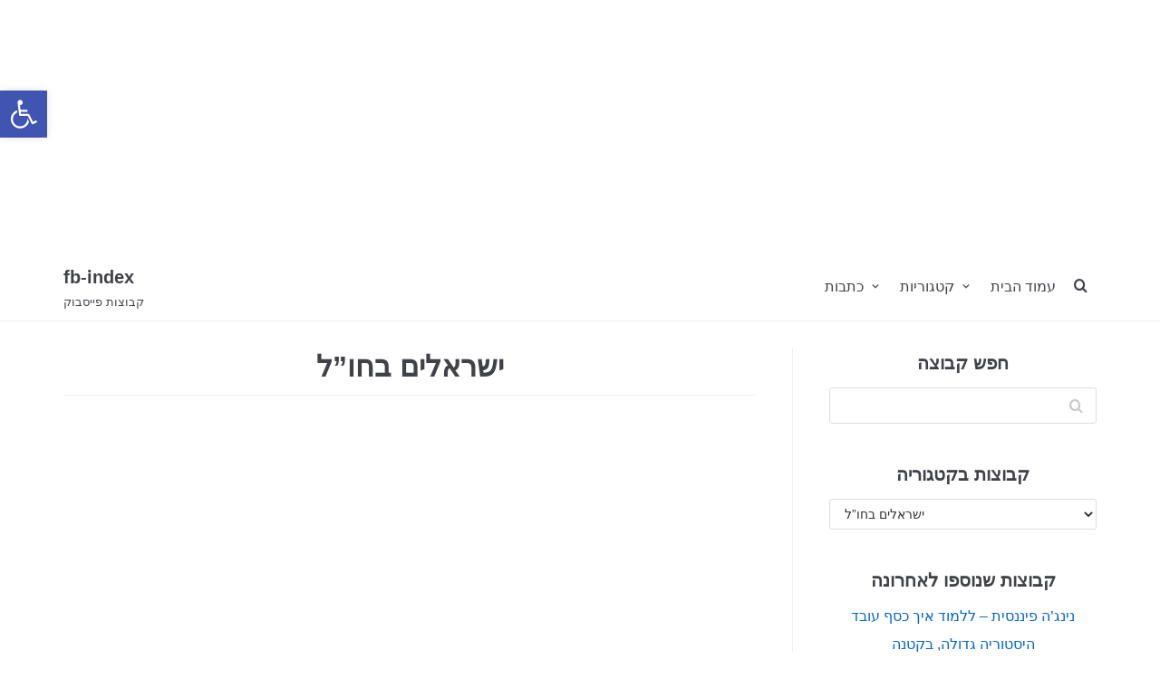

--- FILE ---
content_type: text/html; charset=UTF-8
request_url: https://fb-index.com/category/%D7%99%D7%A9%D7%A8%D7%90%D7%9C%D7%99%D7%9D-%D7%91%D7%97%D7%95%D7%9C/
body_size: 27640
content:
<!DOCTYPE html>
<html lang="en-US">

<head>
	<meta charset="UTF-8">
	<meta name="viewport" content="width=device-width, initial-scale=1, minimum-scale=1">
	<meta name="keywords" content="קבוצות פייסבוק,מאגר קבוצות פייסבוק,קישור לקבוצות פייסבוק,רשימת קבוצות פייסבוק,קבוצות פייסבוק טיולים,פייסבוק אינדקס,קבוצות פייסבוק הכרויות וגרושים,קבוצות פייסבוק הייטק,קבוצות פייסבוק דרושים ועבודות">

	<link rel="profile" href="http://gmpg.org/xfn/11">
	 <link rel="stylesheet" href="https://maxcdn.bootstrapcdn.com/bootstrap/4.1.3/css/bootstrap.min.css">
      <script src="https://ajax.googleapis.com/ajax/libs/jquery/3.3.1/jquery.min.js"></script>
      <script src="https://cdnjs.cloudflare.com/ajax/libs/popper.js/1.14.3/umd/popper.min.js"></script>
      <script src="https://maxcdn.bootstrapcdn.com/bootstrap/4.1.3/js/bootstrap.min.js"></script>
	

<!-- Global site tag (gtag.js) - Google Analytics -->
<script async src="https://www.googletagmanager.com/gtag/js?id=UA-135301504-1"></script>
<script>
  window.dataLayer = window.dataLayer || [];
  function gtag(){dataLayer.push(arguments);}
  gtag('js', new Date());

  gtag('config', 'UA-135301504-1');
</script>




	
	
<script async src="//pagead2.googlesyndication.com/pagead/js/adsbygoogle.js"></script>
<script>
     (adsbygoogle = window.adsbygoogle || []).push({
          google_ad_client: "ca-pub-7701016826323120",
          enable_page_level_ads: true
     });
</script>	
	
	<script async src="https://pagead2.googlesyndication.com/pagead/js/adsbygoogle.js"></script>
<!-- telegram index header -->
<ins class="adsbygoogle"
     style="display:block"
     data-ad-client="ca-pub-7701016826323120"
     data-ad-slot="8944378693"
     data-ad-format="auto"
     data-full-width-responsive="true"></ins>
<script>
     (adsbygoogle = window.adsbygoogle || []).push({});
</script>
	

<div id="foremediaads-analytics"></div>
<script type="text/javascript" src="https://platform.foremedia.net/code/156/analytics"></script>
<div id="foremediaads-video_ads"></div>
<script type="text/javascript" src="https://platform.foremedia.net/code/156/video_ads"></script>



	
	
		<meta name='robots' content='index, follow, max-image-preview:large, max-snippet:-1, max-video-preview:-1' />
	<style>img:is([sizes="auto" i], [sizes^="auto," i]) { contain-intrinsic-size: 3000px 1500px }</style>
	
	<!-- This site is optimized with the Yoast SEO plugin v25.4 - https://yoast.com/wordpress/plugins/seo/ -->
	<title>קבוצות פייסבוק ישראלים בחו&quot;ל</title>
	<meta name="description" content="רשימת קבוצות פייסבוק ישראלים בחו&quot;ל,מאגר של עשרות קבוצות של ישראלים שחיים בח&quot;ול וקהילות שלמות שעוזרות לישראלים בערים הגדולות בעולם." />
	<link rel="canonical" href="https://fb-index.com/category/ישראלים-בחול/" />
	<link rel="next" href="https://fb-index.com/category/%d7%99%d7%a9%d7%a8%d7%90%d7%9c%d7%99%d7%9d-%d7%91%d7%97%d7%95%d7%9c/page/2/" />
	<meta property="og:locale" content="en_US" />
	<meta property="og:type" content="article" />
	<meta property="og:title" content="קבוצות פייסבוק ישראלים בחו&quot;ל" />
	<meta property="og:description" content="רשימת קבוצות פייסבוק ישראלים בחו&quot;ל,מאגר של עשרות קבוצות של ישראלים שחיים בח&quot;ול וקהילות שלמות שעוזרות לישראלים בערים הגדולות בעולם." />
	<meta property="og:url" content="https://fb-index.com/category/ישראלים-בחול/" />
	<meta property="og:site_name" content="fb-index" />
	<meta name="twitter:card" content="summary_large_image" />
	<script type="application/ld+json" class="yoast-schema-graph">{"@context":"https://schema.org","@graph":[{"@type":"CollectionPage","@id":"https://fb-index.com/category/%d7%99%d7%a9%d7%a8%d7%90%d7%9c%d7%99%d7%9d-%d7%91%d7%97%d7%95%d7%9c/","url":"https://fb-index.com/category/%d7%99%d7%a9%d7%a8%d7%90%d7%9c%d7%99%d7%9d-%d7%91%d7%97%d7%95%d7%9c/","name":"קבוצות פייסבוק ישראלים בחו\"ל","isPartOf":{"@id":"https://fb-index.com/#website"},"primaryImageOfPage":{"@id":"https://fb-index.com/category/%d7%99%d7%a9%d7%a8%d7%90%d7%9c%d7%99%d7%9d-%d7%91%d7%97%d7%95%d7%9c/#primaryimage"},"image":{"@id":"https://fb-index.com/category/%d7%99%d7%a9%d7%a8%d7%90%d7%9c%d7%99%d7%9d-%d7%91%d7%97%d7%95%d7%9c/#primaryimage"},"thumbnailUrl":"https://fb-index.com/wp-content/uploads/2019/03/ישראלים-בבלגיה-הולנד-ולוקסמבורג.jpg","description":"רשימת קבוצות פייסבוק ישראלים בחו\"ל,מאגר של עשרות קבוצות של ישראלים שחיים בח\"ול וקהילות שלמות שעוזרות לישראלים בערים הגדולות בעולם.","inLanguage":"en-US"},{"@type":"ImageObject","inLanguage":"en-US","@id":"https://fb-index.com/category/%d7%99%d7%a9%d7%a8%d7%90%d7%9c%d7%99%d7%9d-%d7%91%d7%97%d7%95%d7%9c/#primaryimage","url":"https://fb-index.com/wp-content/uploads/2019/03/ישראלים-בבלגיה-הולנד-ולוקסמבורג.jpg","contentUrl":"https://fb-index.com/wp-content/uploads/2019/03/ישראלים-בבלגיה-הולנד-ולוקסמבורג.jpg","width":600,"height":300,"caption":"קבוצת פייסבוק ישראלים בבלגיה הולנד ולוקסמבורג"},{"@type":"WebSite","@id":"https://fb-index.com/#website","url":"https://fb-index.com/","name":"fb-index","description":"קבוצות פייסבוק","potentialAction":[{"@type":"SearchAction","target":{"@type":"EntryPoint","urlTemplate":"https://fb-index.com/?s={search_term_string}"},"query-input":{"@type":"PropertyValueSpecification","valueRequired":true,"valueName":"search_term_string"}}],"inLanguage":"en-US"}]}</script>
	<!-- / Yoast SEO plugin. -->


<script type="text/javascript">
/* <![CDATA[ */
window._wpemojiSettings = {"baseUrl":"https:\/\/s.w.org\/images\/core\/emoji\/16.0.1\/72x72\/","ext":".png","svgUrl":"https:\/\/s.w.org\/images\/core\/emoji\/16.0.1\/svg\/","svgExt":".svg","source":{"concatemoji":"https:\/\/fb-index.com\/wp-includes\/js\/wp-emoji-release.min.js?ver=6.8.3"}};
/*! This file is auto-generated */
!function(s,n){var o,i,e;function c(e){try{var t={supportTests:e,timestamp:(new Date).valueOf()};sessionStorage.setItem(o,JSON.stringify(t))}catch(e){}}function p(e,t,n){e.clearRect(0,0,e.canvas.width,e.canvas.height),e.fillText(t,0,0);var t=new Uint32Array(e.getImageData(0,0,e.canvas.width,e.canvas.height).data),a=(e.clearRect(0,0,e.canvas.width,e.canvas.height),e.fillText(n,0,0),new Uint32Array(e.getImageData(0,0,e.canvas.width,e.canvas.height).data));return t.every(function(e,t){return e===a[t]})}function u(e,t){e.clearRect(0,0,e.canvas.width,e.canvas.height),e.fillText(t,0,0);for(var n=e.getImageData(16,16,1,1),a=0;a<n.data.length;a++)if(0!==n.data[a])return!1;return!0}function f(e,t,n,a){switch(t){case"flag":return n(e,"\ud83c\udff3\ufe0f\u200d\u26a7\ufe0f","\ud83c\udff3\ufe0f\u200b\u26a7\ufe0f")?!1:!n(e,"\ud83c\udde8\ud83c\uddf6","\ud83c\udde8\u200b\ud83c\uddf6")&&!n(e,"\ud83c\udff4\udb40\udc67\udb40\udc62\udb40\udc65\udb40\udc6e\udb40\udc67\udb40\udc7f","\ud83c\udff4\u200b\udb40\udc67\u200b\udb40\udc62\u200b\udb40\udc65\u200b\udb40\udc6e\u200b\udb40\udc67\u200b\udb40\udc7f");case"emoji":return!a(e,"\ud83e\udedf")}return!1}function g(e,t,n,a){var r="undefined"!=typeof WorkerGlobalScope&&self instanceof WorkerGlobalScope?new OffscreenCanvas(300,150):s.createElement("canvas"),o=r.getContext("2d",{willReadFrequently:!0}),i=(o.textBaseline="top",o.font="600 32px Arial",{});return e.forEach(function(e){i[e]=t(o,e,n,a)}),i}function t(e){var t=s.createElement("script");t.src=e,t.defer=!0,s.head.appendChild(t)}"undefined"!=typeof Promise&&(o="wpEmojiSettingsSupports",i=["flag","emoji"],n.supports={everything:!0,everythingExceptFlag:!0},e=new Promise(function(e){s.addEventListener("DOMContentLoaded",e,{once:!0})}),new Promise(function(t){var n=function(){try{var e=JSON.parse(sessionStorage.getItem(o));if("object"==typeof e&&"number"==typeof e.timestamp&&(new Date).valueOf()<e.timestamp+604800&&"object"==typeof e.supportTests)return e.supportTests}catch(e){}return null}();if(!n){if("undefined"!=typeof Worker&&"undefined"!=typeof OffscreenCanvas&&"undefined"!=typeof URL&&URL.createObjectURL&&"undefined"!=typeof Blob)try{var e="postMessage("+g.toString()+"("+[JSON.stringify(i),f.toString(),p.toString(),u.toString()].join(",")+"));",a=new Blob([e],{type:"text/javascript"}),r=new Worker(URL.createObjectURL(a),{name:"wpTestEmojiSupports"});return void(r.onmessage=function(e){c(n=e.data),r.terminate(),t(n)})}catch(e){}c(n=g(i,f,p,u))}t(n)}).then(function(e){for(var t in e)n.supports[t]=e[t],n.supports.everything=n.supports.everything&&n.supports[t],"flag"!==t&&(n.supports.everythingExceptFlag=n.supports.everythingExceptFlag&&n.supports[t]);n.supports.everythingExceptFlag=n.supports.everythingExceptFlag&&!n.supports.flag,n.DOMReady=!1,n.readyCallback=function(){n.DOMReady=!0}}).then(function(){return e}).then(function(){var e;n.supports.everything||(n.readyCallback(),(e=n.source||{}).concatemoji?t(e.concatemoji):e.wpemoji&&e.twemoji&&(t(e.twemoji),t(e.wpemoji)))}))}((window,document),window._wpemojiSettings);
/* ]]> */
</script>

<style id='wp-emoji-styles-inline-css' type='text/css'>

	img.wp-smiley, img.emoji {
		display: inline !important;
		border: none !important;
		box-shadow: none !important;
		height: 1em !important;
		width: 1em !important;
		margin: 0 0.07em !important;
		vertical-align: -0.1em !important;
		background: none !important;
		padding: 0 !important;
	}
</style>
<link rel='stylesheet' id='wp-block-library-css' href='https://fb-index.com/wp-includes/css/dist/block-library/style.min.css?ver=6.8.3' type='text/css' media='all' />
<style id='classic-theme-styles-inline-css' type='text/css'>
/*! This file is auto-generated */
.wp-block-button__link{color:#fff;background-color:#32373c;border-radius:9999px;box-shadow:none;text-decoration:none;padding:calc(.667em + 2px) calc(1.333em + 2px);font-size:1.125em}.wp-block-file__button{background:#32373c;color:#fff;text-decoration:none}
</style>
<style id='global-styles-inline-css' type='text/css'>
:root{--wp--preset--aspect-ratio--square: 1;--wp--preset--aspect-ratio--4-3: 4/3;--wp--preset--aspect-ratio--3-4: 3/4;--wp--preset--aspect-ratio--3-2: 3/2;--wp--preset--aspect-ratio--2-3: 2/3;--wp--preset--aspect-ratio--16-9: 16/9;--wp--preset--aspect-ratio--9-16: 9/16;--wp--preset--color--black: #000000;--wp--preset--color--cyan-bluish-gray: #abb8c3;--wp--preset--color--white: #ffffff;--wp--preset--color--pale-pink: #f78da7;--wp--preset--color--vivid-red: #cf2e2e;--wp--preset--color--luminous-vivid-orange: #ff6900;--wp--preset--color--luminous-vivid-amber: #fcb900;--wp--preset--color--light-green-cyan: #7bdcb5;--wp--preset--color--vivid-green-cyan: #00d084;--wp--preset--color--pale-cyan-blue: #8ed1fc;--wp--preset--color--vivid-cyan-blue: #0693e3;--wp--preset--color--vivid-purple: #9b51e0;--wp--preset--color--neve-button-color: #0366d6;--wp--preset--color--neve-text-color: #404248;--wp--preset--gradient--vivid-cyan-blue-to-vivid-purple: linear-gradient(135deg,rgba(6,147,227,1) 0%,rgb(155,81,224) 100%);--wp--preset--gradient--light-green-cyan-to-vivid-green-cyan: linear-gradient(135deg,rgb(122,220,180) 0%,rgb(0,208,130) 100%);--wp--preset--gradient--luminous-vivid-amber-to-luminous-vivid-orange: linear-gradient(135deg,rgba(252,185,0,1) 0%,rgba(255,105,0,1) 100%);--wp--preset--gradient--luminous-vivid-orange-to-vivid-red: linear-gradient(135deg,rgba(255,105,0,1) 0%,rgb(207,46,46) 100%);--wp--preset--gradient--very-light-gray-to-cyan-bluish-gray: linear-gradient(135deg,rgb(238,238,238) 0%,rgb(169,184,195) 100%);--wp--preset--gradient--cool-to-warm-spectrum: linear-gradient(135deg,rgb(74,234,220) 0%,rgb(151,120,209) 20%,rgb(207,42,186) 40%,rgb(238,44,130) 60%,rgb(251,105,98) 80%,rgb(254,248,76) 100%);--wp--preset--gradient--blush-light-purple: linear-gradient(135deg,rgb(255,206,236) 0%,rgb(152,150,240) 100%);--wp--preset--gradient--blush-bordeaux: linear-gradient(135deg,rgb(254,205,165) 0%,rgb(254,45,45) 50%,rgb(107,0,62) 100%);--wp--preset--gradient--luminous-dusk: linear-gradient(135deg,rgb(255,203,112) 0%,rgb(199,81,192) 50%,rgb(65,88,208) 100%);--wp--preset--gradient--pale-ocean: linear-gradient(135deg,rgb(255,245,203) 0%,rgb(182,227,212) 50%,rgb(51,167,181) 100%);--wp--preset--gradient--electric-grass: linear-gradient(135deg,rgb(202,248,128) 0%,rgb(113,206,126) 100%);--wp--preset--gradient--midnight: linear-gradient(135deg,rgb(2,3,129) 0%,rgb(40,116,252) 100%);--wp--preset--font-size--small: 13px;--wp--preset--font-size--medium: 20px;--wp--preset--font-size--large: 36px;--wp--preset--font-size--x-large: 42px;--wp--preset--spacing--20: 0.44rem;--wp--preset--spacing--30: 0.67rem;--wp--preset--spacing--40: 1rem;--wp--preset--spacing--50: 1.5rem;--wp--preset--spacing--60: 2.25rem;--wp--preset--spacing--70: 3.38rem;--wp--preset--spacing--80: 5.06rem;--wp--preset--shadow--natural: 6px 6px 9px rgba(0, 0, 0, 0.2);--wp--preset--shadow--deep: 12px 12px 50px rgba(0, 0, 0, 0.4);--wp--preset--shadow--sharp: 6px 6px 0px rgba(0, 0, 0, 0.2);--wp--preset--shadow--outlined: 6px 6px 0px -3px rgba(255, 255, 255, 1), 6px 6px rgba(0, 0, 0, 1);--wp--preset--shadow--crisp: 6px 6px 0px rgba(0, 0, 0, 1);}:where(.is-layout-flex){gap: 0.5em;}:where(.is-layout-grid){gap: 0.5em;}body .is-layout-flex{display: flex;}.is-layout-flex{flex-wrap: wrap;align-items: center;}.is-layout-flex > :is(*, div){margin: 0;}body .is-layout-grid{display: grid;}.is-layout-grid > :is(*, div){margin: 0;}:where(.wp-block-columns.is-layout-flex){gap: 2em;}:where(.wp-block-columns.is-layout-grid){gap: 2em;}:where(.wp-block-post-template.is-layout-flex){gap: 1.25em;}:where(.wp-block-post-template.is-layout-grid){gap: 1.25em;}.has-black-color{color: var(--wp--preset--color--black) !important;}.has-cyan-bluish-gray-color{color: var(--wp--preset--color--cyan-bluish-gray) !important;}.has-white-color{color: var(--wp--preset--color--white) !important;}.has-pale-pink-color{color: var(--wp--preset--color--pale-pink) !important;}.has-vivid-red-color{color: var(--wp--preset--color--vivid-red) !important;}.has-luminous-vivid-orange-color{color: var(--wp--preset--color--luminous-vivid-orange) !important;}.has-luminous-vivid-amber-color{color: var(--wp--preset--color--luminous-vivid-amber) !important;}.has-light-green-cyan-color{color: var(--wp--preset--color--light-green-cyan) !important;}.has-vivid-green-cyan-color{color: var(--wp--preset--color--vivid-green-cyan) !important;}.has-pale-cyan-blue-color{color: var(--wp--preset--color--pale-cyan-blue) !important;}.has-vivid-cyan-blue-color{color: var(--wp--preset--color--vivid-cyan-blue) !important;}.has-vivid-purple-color{color: var(--wp--preset--color--vivid-purple) !important;}.has-black-background-color{background-color: var(--wp--preset--color--black) !important;}.has-cyan-bluish-gray-background-color{background-color: var(--wp--preset--color--cyan-bluish-gray) !important;}.has-white-background-color{background-color: var(--wp--preset--color--white) !important;}.has-pale-pink-background-color{background-color: var(--wp--preset--color--pale-pink) !important;}.has-vivid-red-background-color{background-color: var(--wp--preset--color--vivid-red) !important;}.has-luminous-vivid-orange-background-color{background-color: var(--wp--preset--color--luminous-vivid-orange) !important;}.has-luminous-vivid-amber-background-color{background-color: var(--wp--preset--color--luminous-vivid-amber) !important;}.has-light-green-cyan-background-color{background-color: var(--wp--preset--color--light-green-cyan) !important;}.has-vivid-green-cyan-background-color{background-color: var(--wp--preset--color--vivid-green-cyan) !important;}.has-pale-cyan-blue-background-color{background-color: var(--wp--preset--color--pale-cyan-blue) !important;}.has-vivid-cyan-blue-background-color{background-color: var(--wp--preset--color--vivid-cyan-blue) !important;}.has-vivid-purple-background-color{background-color: var(--wp--preset--color--vivid-purple) !important;}.has-black-border-color{border-color: var(--wp--preset--color--black) !important;}.has-cyan-bluish-gray-border-color{border-color: var(--wp--preset--color--cyan-bluish-gray) !important;}.has-white-border-color{border-color: var(--wp--preset--color--white) !important;}.has-pale-pink-border-color{border-color: var(--wp--preset--color--pale-pink) !important;}.has-vivid-red-border-color{border-color: var(--wp--preset--color--vivid-red) !important;}.has-luminous-vivid-orange-border-color{border-color: var(--wp--preset--color--luminous-vivid-orange) !important;}.has-luminous-vivid-amber-border-color{border-color: var(--wp--preset--color--luminous-vivid-amber) !important;}.has-light-green-cyan-border-color{border-color: var(--wp--preset--color--light-green-cyan) !important;}.has-vivid-green-cyan-border-color{border-color: var(--wp--preset--color--vivid-green-cyan) !important;}.has-pale-cyan-blue-border-color{border-color: var(--wp--preset--color--pale-cyan-blue) !important;}.has-vivid-cyan-blue-border-color{border-color: var(--wp--preset--color--vivid-cyan-blue) !important;}.has-vivid-purple-border-color{border-color: var(--wp--preset--color--vivid-purple) !important;}.has-vivid-cyan-blue-to-vivid-purple-gradient-background{background: var(--wp--preset--gradient--vivid-cyan-blue-to-vivid-purple) !important;}.has-light-green-cyan-to-vivid-green-cyan-gradient-background{background: var(--wp--preset--gradient--light-green-cyan-to-vivid-green-cyan) !important;}.has-luminous-vivid-amber-to-luminous-vivid-orange-gradient-background{background: var(--wp--preset--gradient--luminous-vivid-amber-to-luminous-vivid-orange) !important;}.has-luminous-vivid-orange-to-vivid-red-gradient-background{background: var(--wp--preset--gradient--luminous-vivid-orange-to-vivid-red) !important;}.has-very-light-gray-to-cyan-bluish-gray-gradient-background{background: var(--wp--preset--gradient--very-light-gray-to-cyan-bluish-gray) !important;}.has-cool-to-warm-spectrum-gradient-background{background: var(--wp--preset--gradient--cool-to-warm-spectrum) !important;}.has-blush-light-purple-gradient-background{background: var(--wp--preset--gradient--blush-light-purple) !important;}.has-blush-bordeaux-gradient-background{background: var(--wp--preset--gradient--blush-bordeaux) !important;}.has-luminous-dusk-gradient-background{background: var(--wp--preset--gradient--luminous-dusk) !important;}.has-pale-ocean-gradient-background{background: var(--wp--preset--gradient--pale-ocean) !important;}.has-electric-grass-gradient-background{background: var(--wp--preset--gradient--electric-grass) !important;}.has-midnight-gradient-background{background: var(--wp--preset--gradient--midnight) !important;}.has-small-font-size{font-size: var(--wp--preset--font-size--small) !important;}.has-medium-font-size{font-size: var(--wp--preset--font-size--medium) !important;}.has-large-font-size{font-size: var(--wp--preset--font-size--large) !important;}.has-x-large-font-size{font-size: var(--wp--preset--font-size--x-large) !important;}
:where(.wp-block-post-template.is-layout-flex){gap: 1.25em;}:where(.wp-block-post-template.is-layout-grid){gap: 1.25em;}
:where(.wp-block-columns.is-layout-flex){gap: 2em;}:where(.wp-block-columns.is-layout-grid){gap: 2em;}
:root :where(.wp-block-pullquote){font-size: 1.5em;line-height: 1.6;}
</style>
<link rel='stylesheet' id='contact-form-7-css' href='https://fb-index.com/wp-content/plugins/contact-form-7/includes/css/styles.css?ver=6.1' type='text/css' media='all' />
<link rel='stylesheet' id='pojo-a11y-css' href='https://fb-index.com/wp-content/plugins/pojo-accessibility/modules/legacy/assets/css/style.min.css?ver=1.0.0' type='text/css' media='all' />
<link rel='stylesheet' id='neve-style-css' href='https://fb-index.com/wp-content/themes/neve/style.min.css?ver=2.0.0' type='text/css' media='all' />
<link rel='stylesheet' id='neve-generated-style-css' href='https://fb-index.com/wp-content/uploads/neve-theme/neve-customizer.css?ver=1610376571' type='text/css' media='all' />
<script type="text/javascript" src="https://fb-index.com/wp-includes/js/jquery/jquery.min.js?ver=3.7.1" id="jquery-core-js"></script>
<script type="text/javascript" src="https://fb-index.com/wp-includes/js/jquery/jquery-migrate.min.js?ver=3.4.1" id="jquery-migrate-js"></script>
<script type="text/javascript" id="neve-script-js-extra">
/* <![CDATA[ */
var NeveProperties = {"ajaxurl":"https:\/\/fb-index.com\/wp-admin\/admin-ajax.php","nonce":"33873e27a8"};
/* ]]> */
</script>
<script type="text/javascript" src="https://fb-index.com/wp-content/themes/neve/assets/js/script.min.js?ver=2.0.0" id="neve-script-js"></script>
<link rel="https://api.w.org/" href="https://fb-index.com/wp-json/" /><link rel="alternate" title="JSON" type="application/json" href="https://fb-index.com/wp-json/wp/v2/categories/25" /><link rel="EditURI" type="application/rsd+xml" title="RSD" href="https://fb-index.com/xmlrpc.php?rsd" />

<style type="text/css">
#pojo-a11y-toolbar .pojo-a11y-toolbar-toggle a{ background-color: #4054b2;	color: #ffffff;}
#pojo-a11y-toolbar .pojo-a11y-toolbar-overlay, #pojo-a11y-toolbar .pojo-a11y-toolbar-overlay ul.pojo-a11y-toolbar-items.pojo-a11y-links{ border-color: #4054b2;}
body.pojo-a11y-focusable a:focus{ outline-style: solid !important;	outline-width: 1px !important;	outline-color: #FF0000 !important;}
#pojo-a11y-toolbar{ top: 100px !important;}
#pojo-a11y-toolbar .pojo-a11y-toolbar-overlay{ background-color: #ffffff;}
#pojo-a11y-toolbar .pojo-a11y-toolbar-overlay ul.pojo-a11y-toolbar-items li.pojo-a11y-toolbar-item a, #pojo-a11y-toolbar .pojo-a11y-toolbar-overlay p.pojo-a11y-toolbar-title{ color: #333333;}
#pojo-a11y-toolbar .pojo-a11y-toolbar-overlay ul.pojo-a11y-toolbar-items li.pojo-a11y-toolbar-item a.active{ background-color: #4054b2;	color: #ffffff;}
@media (max-width: 767px) { #pojo-a11y-toolbar { top: 300px !important; } }</style><meta name="generator" content="Elementor 3.33.4; features: additional_custom_breakpoints; settings: css_print_method-external, google_font-enabled, font_display-auto">
			<style>
				.e-con.e-parent:nth-of-type(n+4):not(.e-lazyloaded):not(.e-no-lazyload),
				.e-con.e-parent:nth-of-type(n+4):not(.e-lazyloaded):not(.e-no-lazyload) * {
					background-image: none !important;
				}
				@media screen and (max-height: 1024px) {
					.e-con.e-parent:nth-of-type(n+3):not(.e-lazyloaded):not(.e-no-lazyload),
					.e-con.e-parent:nth-of-type(n+3):not(.e-lazyloaded):not(.e-no-lazyload) * {
						background-image: none !important;
					}
				}
				@media screen and (max-height: 640px) {
					.e-con.e-parent:nth-of-type(n+2):not(.e-lazyloaded):not(.e-no-lazyload),
					.e-con.e-parent:nth-of-type(n+2):not(.e-lazyloaded):not(.e-no-lazyload) * {
						background-image: none !important;
					}
				}
			</style>
			<link rel="icon" href="https://fb-index.com/wp-content/uploads/2019/03/facebook-mobile-app.png" sizes="32x32" />
<link rel="icon" href="https://fb-index.com/wp-content/uploads/2019/03/facebook-mobile-app.png" sizes="192x192" />
<link rel="apple-touch-icon" href="https://fb-index.com/wp-content/uploads/2019/03/facebook-mobile-app.png" />
<meta name="msapplication-TileImage" content="https://fb-index.com/wp-content/uploads/2019/03/facebook-mobile-app.png" />
		<style type="text/css" id="wp-custom-css">
			.mab-2{
	margin-bottom:30px;
}
.neve-main{
	text-align:center;
}
.grecaptcha-badge { 
    visibility: hidden;
}
.card-body{
	text-align:center;
}
.wpcf7-form{
	text-align:center;
}
#post-image{
	margin-right:30px;
	margin-left:30px;
}
.addtoany_content{
	text-align:center;
}
.nv-index-posts{
	text-align:center;
}
.nv-meta-list{
	display:none;
}
#search-3{
	width:30%;
    margin: 0 auto;
}
.search-field::placeholder {
  color: white;
}
.eael-grid-post .eael-entry-meta{
	display:none;
	
}

@media only screen and (max-width: 800px) {
	
	.responsive-opened #nv-primary-navigation{
		text-align:right;
	}	
	#secondary{
		text-align:center;
	}
	#recent-posts-2{
		display:none;
	}
#post-image{
	margin-right:0px;
	margin-left:0px;
}
	#search-3{
	width:50%;
    margin: 0 auto;
}
}

/** Start Envato Elements CSS: Blocks (69-3-4f8cfb8a1a68ec007f2be7a02bdeadd9) **/

.envato-kit-66-menu .e--pointer-framed .elementor-item:before{
	border-radius:1px;
}

.envato-kit-66-subscription-form .elementor-form-fields-wrapper{
	position:relative;
}

.envato-kit-66-subscription-form .elementor-form-fields-wrapper .elementor-field-type-submit{
	position:static;
}

.envato-kit-66-subscription-form .elementor-form-fields-wrapper .elementor-field-type-submit button{
	position: absolute;
    top: 50%;
    right: 6px;
    transform: translate(0, -50%);
		-moz-transform: translate(0, -50%);
		-webmit-transform: translate(0, -50%);
}

.envato-kit-66-testi-slider .elementor-testimonial__footer{
	margin-top: -60px !important;
	z-index: 99;
  position: relative;
}

.envato-kit-66-featured-slider .elementor-slides .slick-prev{
	width:50px;
	height:50px;
	background-color:#ffffff !important;
	transform:rotate(45deg);
	-moz-transform:rotate(45deg);
	-webkit-transform:rotate(45deg);
	left:-25px !important;
	-webkit-box-shadow: 0px 1px 2px 1px rgba(0,0,0,0.32);
	-moz-box-shadow: 0px 1px 2px 1px rgba(0,0,0,0.32);
	box-shadow: 0px 1px 2px 1px rgba(0,0,0,0.32);
}

.envato-kit-66-featured-slider .elementor-slides .slick-prev:before{
	display:block;
	margin-top:0px;
	margin-left:0px;
	transform:rotate(-45deg);
	-moz-transform:rotate(-45deg);
	-webkit-transform:rotate(-45deg);
}

.envato-kit-66-featured-slider .elementor-slides .slick-next{
	width:50px;
	height:50px;
	background-color:#ffffff !important;
	transform:rotate(45deg);
	-moz-transform:rotate(45deg);
	-webkit-transform:rotate(45deg);
	right:-25px !important;
	-webkit-box-shadow: 0px 1px 2px 1px rgba(0,0,0,0.32);
	-moz-box-shadow: 0px 1px 2px 1px rgba(0,0,0,0.32);
	box-shadow: 0px 1px 2px 1px rgba(0,0,0,0.32);
}

.envato-kit-66-featured-slider .elementor-slides .slick-next:before{
	display:block;
	margin-top:-5px;
	margin-right:-5px;
	transform:rotate(-45deg);
	-moz-transform:rotate(-45deg);
	-webkit-transform:rotate(-45deg);
}

.envato-kit-66-orangetext{
	color:#f4511e;
}

.envato-kit-66-countdown .elementor-countdown-label{
	display:inline-block !important;
	border:2px solid rgba(255,255,255,0.2);
	padding:9px 20px;
}

/** End Envato Elements CSS: Blocks (69-3-4f8cfb8a1a68ec007f2be7a02bdeadd9) **/



/** Start Envato Elements CSS: Blocks (105-3-0fb64e69c49a8e10692d28840c54ef95) **/

.envato-kit-102-phone-overlay {
	position: absolute !important;
	display: block !important;
	top: 0%;
	left: 0%;
	right: 0%;
	margin: auto;
	z-index: 1;
}

/** End Envato Elements CSS: Blocks (105-3-0fb64e69c49a8e10692d28840c54ef95) **/



/** Start Envato Elements CSS: Business Coach (65-3-2b72c82c903c8e46932615136ba35dc1) **/

/* Kit 62 Custom Styling - use with the Advanced options of the element it affects */

/* Fancy Titles */
.envato-kit-62-ttl-mixed .elementor-heading-title b {
    color: #46eeaa;
    font-weight: bold;
}

.envato-kit-62-ttl-mixed .elementor-heading-title i {
    font-weight: normal;
    text-transform: lowercase;
    font-family: "Lora", Sans-serif;
    font-style: italic;
}

/* Subtitles */
.envato-kit-62-ttl-green h6, .envato-kit-62-ttl-white h6 {
    position: relative;
    width: auto !important;
    display: inline-block !important;
}

.envato-kit-62-ttl-green h6:before, .envato-kit-62-ttl-white h6:before {
    position: absolute;
    content: '';
    top: 0;
    bottom: 0;
    margin: 13px auto 0 -65px;
    width: 40px;
    height: 2px;
}

.envato-kit-62-ttl-green h6:before {
    background-color: rgb(72, 207, 173);
}

.envato-kit-62-ttl-white h6:before {
    background-color: rgb(255, 255, 255);
}

/* Forms */
.envato-kit-62-form textarea, .envato-kit-62-form input, .envato-kit-62-form-transparent textarea, .envato-kit-62-form-transparent input {
    background: rgba(255, 255, 255, 0.3) !important;
    padding: 22px 35px !important;
    min-height: 100%;
}

.envato-kit-62-form input, .envato-kit-62-form-transparent input {
    height: 100% !important;
    min-height: 100% !important;
    vertical-align: middle;
}

.envato-kit-62-form-solid input, .envato-kit-62-form-solid textarea {
    padding: 22px 35px !important;
}

/* Oversize Images */
.envato-kit-62-oversize {
    width: 130%;
}

@media (max-width: 767px) {
    .envato-kit-62-oversize {
        width: 100%;
    }

}

.envato-kit-62-form-transparent button {
    background: none !important;
    height: 100%;
}

.envato-kit-62-btn-transparent .elementor-button {
    background: transparent !important;
}

/* Lists */
.envato-kit-62-list ul {
    padding-left: 20px;
}

.envato-kit-62-list ul li {
    position: relative;
    list-style-type: none;
    margin: 10px 0;
}

.envato-kit-62-list ul li:before {
    position: absolute;
    content: '';
    width: 6px;
    height: 6px;
    left: -20px;
    top: 13px;
    border-radius: 100%;
    background-color: #48cfad;
}

/* Image Buttons */
.envato-kit-62-img-btm .elementor-widget {
    position: static;
}

.envato-kit-62-img-btm .elementor-testimonial-image {
    position: absolute;
    bottom: -105px;
    left: 0;
    right: 0;
    margin: auto !important;
}

/* Transparent sections */
.envato-kit-62-bg-transparent h3 {
    position: absolute;
    bottom: 20px;
    left: 0;
    right: 0;
    padding: 15px 0 !important;
    background: rgba(82, 204, 173, 0.9);
}

/* Labels */
.envato-kit-62-label {
    position: absolute;
    top: 0;
    left: 0;
    z-index: 1;
    width: 90px;
    height: 90px;
    background: #48cfad;
}

.envato-kit-62-label strong {
    font-size: 34px;
}

.envato-kit-62-label p {
    margin: 0;
}

/* FAQ */
.envato-kit-62-faq .elementor-accordion-item {
    margin-bottom: 6px;
}

.envato-kit-62-faq .elementor-tab-title {
    position: relative;
}

.envato-kit-62-faq .elementor-accordion-icon-right {
    position: absolute;
    top: 0;
    right: 40px;
    bottom: 0;
    margin: auto;
    display: flex !important;
    align-items: center;
    align-content: flex-end;
    justify-content: flex-end;
}

/* Fancy Links */
.envato-kit-62-contact-link a {
    color: #747373;
}

/* Fixes */
.envato-kit-62-testimonials img {
    margin-top: 20px;
}

.envato-kit-62-form .elementor-message-success, .envato-kit-62-form-transparent .elementor-message-success, .envato-kit-62-form-solid .elementor-message-success {
    position: absolute;
    bottom: -10px;
    color: #fff;
    font-family: "Lora", sans-serif;
    font-size: 16px;
    left: 0;
    right: 0;
    text-align: center;
}

.envato-kit-62-form-solid .elementor-message-success {
    color: #747373;
}

@media (max-width: 374px) {
    .envato-kit-62-form .elementor-message-success, .envato-kit-62-form-transparent .elementor-message-success, .envato-kit-62-form-solid .elementor-message-success {
        bottom: -20px;
    }
}

.envato-kit-62-video .elementor-custom-embed-image-overlay:before {
    content: '';
    position: absolute;
    width: 70px;
    height: 70px;
    top: 0;
    bottom: 0;
    right: 0;
    left: 0;
    margin: auto;
    background-color: #48cfad;
}

.envato-kit-62-video .elementor-custom-embed-image-overlay:after {
    content: '';
    position: absolute;
    top: 0;
    bottom: 0;
    left: 50%;
    margin: auto 0 auto -8px;
    border-width: 14px 20px;
    border-color: transparent transparent transparent #fff;
    border-style: solid;
    width: 10px;
    height: 10px;
}

/** End Envato Elements CSS: Business Coach (65-3-2b72c82c903c8e46932615136ba35dc1) **/



/** Start Envato Elements CSS: Blocks (72-3-34d2cc762876498c8f6be5405a48e6e2) **/

.envato-block__preview{overflow: visible;}

/*Kit 69 Custom Styling for buttons */
.envato-kit-69-slide-btn .elementor-button,
.envato-kit-69-cta-btn .elementor-button,
.envato-kit-69-flip-btn .elementor-button{
	border-left: 0px !important;
	border-bottom: 0px !important;
	border-right: 0px !important;
	padding: 15px 0 0 !important;
}
.envato-kit-69-slide-btn .elementor-slide-button:hover,
.envato-kit-69-cta-btn .elementor-button:hover,
.envato-kit-69-flip-btn .elementor-button:hover{
	margin-bottom: 20px;
}
.envato-kit-69-menu .elementor-nav-menu--main a:hover{
	margin-top: -7px;
	padding-top: 4px;
	border-bottom: 1px solid #FFF;
}
/* Fix menu dropdown width */
.envato-kit-69-menu .elementor-nav-menu--dropdown{
	width: 100% !important;
}

/** End Envato Elements CSS: Blocks (72-3-34d2cc762876498c8f6be5405a48e6e2) **/



/** Start Envato Elements CSS: Mobile App Website (101-3-a1290bab19d133bc10952282618c7bad) **/

.envato-kit-95-clip{overflow: hidden;}
/* Custom Form Input Style */
.envato-kit-95-custom-form .elementor-field-textual{
    background: transparent !important;
    padding-left:0;
}

/* Shadow and Zoom for Hover Effect */
.envato-kit-95-shadow-box:hover{
    transform: scale(1.1);
    box-shadow: 0 0 30px rgba(0,0,0,0.05);
}
.envato-kit-95-shadow-box{
     transition: all .2s ease-in-out;
}

/* Hover Box */
.envato-kit-95-hover-box:hover{
    background: #fbfbfb;
}
.envato-kit-95-hover-box{
     transition: all .2s ease-in-out;
}

/* Testimonial Name */
.envato-kit-95-name-font cite{
	font-family: 'Muli',sans-serif !important;
}

/** End Envato Elements CSS: Mobile App Website (101-3-a1290bab19d133bc10952282618c7bad) **/

		</style>
		
	

</head>

<body class="archive category category-25 wp-theme-neve nv-sidebar-right elementor-default elementor-kit-1843">
<div class="wrapper">
	<header class="header" role="banner">
		<a class="neve-skip-link show-on-focus" href="#content"
				tabindex="0">Skip to content</a>
		
<nav class="nv-navbar"  role="navigation">
	<div class="container">
		<div class="row">
			<div class="col-md-12 nv-nav-wrap nav-left">
				<div class="nv-nav-header">
					<div class="site-logo">
						<a class="brand" href="https://fb-index.com/" title="fb-index">
							<p>fb-index</p><small>קבוצות פייסבוק</small>						</a>
					</div> <!--.site-logo-->
					<div class="navbar-toggle-wrapper">
												<button class="navbar-toggle" 								aria-label="Navigation Menu" aria-expanded="false">
							<span class="icon-bar"></span>
							<span class="icon-bar"></span>
							<span class="icon-bar"></span>
							<span class="screen-reader-text">Toggle Navigation</span>
						</button>
						<span class="menu-item-nav-search responsive-nav-search " tabindex="0" aria-label="search"><a><span class="nv-icon nv-search"></span></a><div class="nv-nav-search"><div class="container close-container"><a class="button button-secondary close-responsive-search">Close</a></div><form role="search" method="get" class="search-form" action="https://fb-index.com/">
				<label>
					<span class="screen-reader-text">Search for:</span>
					<input type="search" class="search-field" placeholder="Search &hellip;" value="" name="s" />
				</label>
				<input type="submit" class="search-submit" value="Search" />
			</form></div></span>											</div> <!--.navbar-toggle-wrapper-->
				</div><!--.nv-nav-header-->
				<div role="navigation" aria-label="Primary Menu"><ul id="nv-primary-navigation" class="menu"><li id="menu-item-1523" class="menu-item menu-item-type-custom menu-item-object-custom menu-item-has-children menu-item-1523"><a><span class="menu-item-title-wrap">כתבות</span><div class="caret-wrap 1"><span class="caret"></span></div></a>
<ul class="sub-menu">
	<li id="menu-item-1548" class="menu-item menu-item-type-post_type menu-item-object-page menu-item-1548"><a href="https://fb-index.com/5-%d7%a7%d7%91%d7%95%d7%a6%d7%95%d7%aa-%d7%a4%d7%99%d7%99%d7%a1%d7%91%d7%95%d7%a7-%d7%a9%d7%99%d7%a2%d7%96%d7%a8%d7%95-%d7%9c%d7%9a-%d7%9c%d7%9e%d7%a6%d7%95%d7%90-%d7%a2%d7%91%d7%95%d7%93%d7%94/">5 קבוצות פייסבוק שיעזרו לך למצוא עבודה</a></li>
	<li id="menu-item-1576" class="menu-item menu-item-type-post_type menu-item-object-page menu-item-1576"><a href="https://fb-index.com/%d7%a7%d7%91%d7%95%d7%a6%d7%95%d7%aa-%d7%94%d7%a4%d7%99%d7%99%d7%a1%d7%91%d7%95%d7%a7-%d7%94%d7%9e%d7%a6%d7%97%d7%99%d7%a7%d7%95%d7%aa-%d7%91%d7%99%d7%a9%d7%a8%d7%90%d7%9c/">קבוצות הפייסבוק המצחיקות בישראל</a></li>
</ul>
</li>
<li id="menu-item-1032" class="menu-item menu-item-type-custom menu-item-object-custom current-menu-ancestor current-menu-parent menu-item-has-children menu-item-1032"><a><span class="menu-item-title-wrap">קטגוריות</span><div class="caret-wrap 4"><span class="caret"></span></div></a>
<ul class="sub-menu">
	<li id="menu-item-1033" class="menu-item menu-item-type-taxonomy menu-item-object-category current-menu-item menu-item-1033"><a href="https://fb-index.com/category/%d7%99%d7%a9%d7%a8%d7%90%d7%9c%d7%99%d7%9d-%d7%91%d7%97%d7%95%d7%9c/" aria-current="page">ישראלים בחו&#8221;ל</a></li>
	<li id="menu-item-1034" class="menu-item menu-item-type-taxonomy menu-item-object-category menu-item-1034"><a href="https://fb-index.com/category/%d7%98%d7%99%d7%95%d7%9c%d7%99%d7%9d-%d7%95%d7%97%d7%95%d7%9c/">טיולים וחו&#8221;ל</a></li>
	<li id="menu-item-1035" class="menu-item menu-item-type-taxonomy menu-item-object-category menu-item-1035"><a href="https://fb-index.com/category/%d7%93%d7%a8%d7%95%d7%a9%d7%99%d7%9d-%d7%95%d7%a2%d7%91%d7%95%d7%93%d7%95%d7%aa/">דרושים ועבודות</a></li>
	<li id="menu-item-1036" class="menu-item menu-item-type-taxonomy menu-item-object-category menu-item-1036"><a href="https://fb-index.com/category/%d7%a1%d7%90%d7%91%d7%9c%d7%98/">סאבלט</a></li>
	<li id="menu-item-1037" class="menu-item menu-item-type-taxonomy menu-item-object-category menu-item-1037"><a href="https://fb-index.com/category/%d7%a7%d7%91%d7%95%d7%a6%d7%95%d7%aa-%d7%a4%d7%99%d7%99%d7%a1%d7%91%d7%95%d7%a7-%d7%94%d7%99%d7%99%d7%98%d7%a7/">הייטק</a></li>
	<li id="menu-item-1038" class="menu-item menu-item-type-taxonomy menu-item-object-category menu-item-1038"><a href="https://fb-index.com/category/%d7%a1%d7%98%d7%95%d7%93%d7%a0%d7%98%d7%99%d7%9d/">סטודנטים</a></li>
	<li id="menu-item-1039" class="menu-item menu-item-type-taxonomy menu-item-object-category menu-item-1039"><a href="https://fb-index.com/category/%d7%98%d7%99%d7%95%d7%9c%d7%99%d7%9d-%d7%91%d7%99%d7%a9%d7%a8%d7%90%d7%9c/">טיולים בישראל</a></li>
	<li id="menu-item-1040" class="menu-item menu-item-type-taxonomy menu-item-object-category menu-item-1040"><a href="https://fb-index.com/category/%d7%95%d7%99%d7%93%d7%95%d7%99%d7%99%d7%9d/">וידויים</a></li>
	<li id="menu-item-1041" class="menu-item menu-item-type-taxonomy menu-item-object-category menu-item-1041"><a href="https://fb-index.com/category/%d7%93%d7%99%d7%a8%d7%95%d7%aa-%d7%95%d7%a0%d7%93%d7%9c%d7%9f/">דירות ונדל&#8221;ן</a></li>
	<li id="menu-item-1042" class="menu-item menu-item-type-taxonomy menu-item-object-category menu-item-1042"><a href="https://fb-index.com/category/%d7%9b%d7%a8%d7%98%d7%99%d7%a1%d7%99%d7%9d/">כרטיסים</a></li>
</ul>
</li>
<li id="menu-item-1031" class="menu-item menu-item-type-post_type menu-item-object-page menu-item-home menu-item-1031"><a href="https://fb-index.com/">עמוד הבית</a></li>
<li class="menu-item-nav-search" tabindex="0" aria-label="search"><a><span class="nv-icon nv-search"></span></a><div class="nv-nav-search"><form role="search" method="get" class="search-form" action="https://fb-index.com/">
				<label>
					<span class="screen-reader-text">Search for:</span>
					<input type="search" class="search-field" placeholder="Search &hellip;" value="" name="s" />
				</label>
				<input type="submit" class="search-submit" value="Search" />
			</form></div></li></ul></div>			</div> <!--.nv-nav-wrap-->
		</div> <!--.row-->
	</div> <!--.container-->
</nav>
	</header>

	
	<main id="content" class="neve-main" role="main">

	<div class="container archive-container">
		<div class="row">
						<div class="nv-index-posts col">
				<div class="nv-page-title-wrap nv-big-title">
	<div class="nv-page-title ">
				<h1>ישראלים בחו”ל</h1>
					</div><!--.nv-page-title-->
</div> <!--.nv-page-title-wrap-->
<div class="posts-wrapper row"><article id="post-508" class="post-508 post type-post status-publish format-standard has-post-thumbnail hentry category-25 col-12 layout-default nv-non-grid-article">
	<div class="article-content-col">
	<script async src="https://pagead2.googlesyndication.com/pagead/js/adsbygoogle.js"></script>

	<ins class="adsbygoogle"
		 style="display:block"
		 data-ad-client="ca-pub-7701016826323120"
		 data-ad-slot="1626501731"
		 data-ad-format="auto"
		 data-full-width-responsive="true"></ins>
	<script>
		 (adsbygoogle = window.adsbygoogle || []).push({});
	</script>
		<div class="content">
			<div class="nv-post-thumbnail-wrap"><a href="https://fb-index.com/%d7%99%d7%a9%d7%a8%d7%90%d7%9c%d7%99%d7%9d-%d7%91%d7%91%d7%9c%d7%92%d7%99%d7%94-%d7%94%d7%95%d7%9c%d7%a0%d7%93-%d7%95%d7%9c%d7%95%d7%a7%d7%a1%d7%9e%d7%91%d7%95%d7%a8%d7%92/%d7%99%d7%a9%d7%a8%d7%90%d7%9c%d7%99%d7%9d-%d7%91%d7%97%d7%95%d7%9c/" rel="bookmark" title="ישראלים בבלגיה, הולנד ולוקסמבורג"><img fetchpriority="high" width="600" height="300" src="https://fb-index.com/wp-content/uploads/2019/03/ישראלים-בבלגיה-הולנד-ולוקסמבורג.jpg" class="attachment-neve-blog size-neve-blog wp-post-image" alt="קבוצת פייסבוק ישראלים בבלגיה הולנד ולוקסמבורג" decoding="async" srcset="https://fb-index.com/wp-content/uploads/2019/03/ישראלים-בבלגיה-הולנד-ולוקסמבורג.jpg 600w, https://fb-index.com/wp-content/uploads/2019/03/ישראלים-בבלגיה-הולנד-ולוקסמבורג-300x150.jpg 300w" sizes="(max-width: 600px) 100vw, 600px" /></a></div><div class="non-grid-content default-layout-content"><h2 class="blog-entry-title entry-title"><a href="https://fb-index.com/%d7%99%d7%a9%d7%a8%d7%90%d7%9c%d7%99%d7%9d-%d7%91%d7%91%d7%9c%d7%92%d7%99%d7%94-%d7%94%d7%95%d7%9c%d7%a0%d7%93-%d7%95%d7%9c%d7%95%d7%a7%d7%a1%d7%9e%d7%91%d7%95%d7%a8%d7%92/%d7%99%d7%a9%d7%a8%d7%90%d7%9c%d7%99%d7%9d-%d7%91%d7%97%d7%95%d7%9c/" rel="bookmark">ישראלים בבלגיה, הולנד ולוקסמבורג</a></h2><ul class="nv-meta-list"><li class="meta author vcard"><img class="photo" alt="fbindex" src="https://secure.gravatar.com/avatar/c9079bbb389eca3c87ce29d33b96e00873e679eb847c8f3bcaf33976737d5655?s=96&#038;d=identicon&#038;r=g" />&nbsp;<span class="author-name fn"><a href="https://fb-index.com/author/fb-index_admin/" title="Posts by fbindex" rel="author">fbindex</a></span></li><li class="meta date posted-on"><time class="entry-date published" datetime="2019-03-13T15:33:38+00:00" content="2019-03-13">13/03/2019</time><time class="updated" datetime="2019-03-13T15:33:39+00:00">13/03/2019</time></li><li class="meta category"><a href="https://fb-index.com/category/%d7%99%d7%a9%d7%a8%d7%90%d7%9c%d7%99%d7%9d-%d7%91%d7%97%d7%95%d7%9c/" rel="category tag">ישראלים בחו"ל</a></li></ul><div class="excerpt-wrap entry-summary">קבוצה חברתית/קהילתית לדוברי עברית החיים בארצות השפלה ואינה לוח מודעות פרסומי. מפרסמים מתבקשים להמנע מבקשת הצטרפות.
מבקשי הצטרפות - נשלחת אליכם הודעה לפני אישור. </div></div>		</div>
	</div>
</article>
<article id="post-504" class="post-504 post type-post status-publish format-standard has-post-thumbnail hentry category-25 col-12 layout-default nv-non-grid-article">
	<div class="article-content-col">
	<script async src="https://pagead2.googlesyndication.com/pagead/js/adsbygoogle.js"></script>

	<ins class="adsbygoogle"
		 style="display:block"
		 data-ad-client="ca-pub-7701016826323120"
		 data-ad-slot="1626501731"
		 data-ad-format="auto"
		 data-full-width-responsive="true"></ins>
	<script>
		 (adsbygoogle = window.adsbygoogle || []).push({});
	</script>
		<div class="content">
			<div class="nv-post-thumbnail-wrap"><a href="https://fb-index.com/%d7%99%d7%a9%d7%a8%d7%90%d7%9c%d7%99%d7%9d-%d7%91%d7%a9%d7%99%d7%a7%d7%92%d7%95-%d7%95%d7%94%d7%a4%d7%a8%d7%91%d7%a8%d7%99%d7%9d/%d7%99%d7%a9%d7%a8%d7%90%d7%9c%d7%99%d7%9d-%d7%91%d7%97%d7%95%d7%9c/" rel="bookmark" title="ישראלים בשיקגו והפרברים"><img width="594" height="396" src="https://fb-index.com/wp-content/uploads/2019/03/ישראלים-בשיקגו-והפרברים.jpg" class="attachment-neve-blog size-neve-blog wp-post-image" alt="ישראלים בשיקגו והפרברים" decoding="async" srcset="https://fb-index.com/wp-content/uploads/2019/03/ישראלים-בשיקגו-והפרברים.jpg 594w, https://fb-index.com/wp-content/uploads/2019/03/ישראלים-בשיקגו-והפרברים-300x200.jpg 300w" sizes="(max-width: 594px) 100vw, 594px" /></a></div><div class="non-grid-content default-layout-content"><h2 class="blog-entry-title entry-title"><a href="https://fb-index.com/%d7%99%d7%a9%d7%a8%d7%90%d7%9c%d7%99%d7%9d-%d7%91%d7%a9%d7%99%d7%a7%d7%92%d7%95-%d7%95%d7%94%d7%a4%d7%a8%d7%91%d7%a8%d7%99%d7%9d/%d7%99%d7%a9%d7%a8%d7%90%d7%9c%d7%99%d7%9d-%d7%91%d7%97%d7%95%d7%9c/" rel="bookmark">ישראלים בשיקגו והפרברים</a></h2><ul class="nv-meta-list"><li class="meta author vcard"><img class="photo" alt="fbindex" src="https://secure.gravatar.com/avatar/c9079bbb389eca3c87ce29d33b96e00873e679eb847c8f3bcaf33976737d5655?s=96&#038;d=identicon&#038;r=g" />&nbsp;<span class="author-name fn"><a href="https://fb-index.com/author/fb-index_admin/" title="Posts by fbindex" rel="author">fbindex</a></span></li><li class="meta date posted-on"><time class="entry-date published" datetime="2019-03-13T15:32:39+00:00" content="2019-03-13">13/03/2019</time><time class="updated" datetime="2019-03-13T15:32:40+00:00">13/03/2019</time></li><li class="meta category"><a href="https://fb-index.com/category/%d7%99%d7%a9%d7%a8%d7%90%d7%9c%d7%99%d7%9d-%d7%91%d7%97%d7%95%d7%9c/" rel="category tag">ישראלים בחו"ל</a></li></ul><div class="excerpt-wrap entry-summary">הקבוצה מיועדת לישראלים משיקגו והפרברים! המעוניינים לשתף ולקבל מידע על: ארועים, תרבות, אומנות, בילויים, ספורט, אוכל, עבודה, טיולים, מוסיקה, הופעות, תרומות, מכירה קנייה ועוד.
* שיתופים ותגובות המכילים שנאה, קללות, רוע או כל דבר פוגעני לא יועלו בקבוצה!!!
מטרת הקבוצה לעזור אחד לשני בשאילת שאלות ונתינת תשובות  ובכל שיתוף שיכול לתרום ולעניין ישראלים משיקגו והפרברים ובכלל לקליטת אנשים חדשים.
אתם יותר ממוזמנים לשתף ולהזמין חברים ישראלים משיקגו והפרברים!!!
תודה&#x1f64f;&#x1f499; </div></div>		</div>
	</div>
</article>
<article id="post-500" class="post-500 post type-post status-publish format-standard has-post-thumbnail hentry category-25 col-12 layout-default nv-non-grid-article">
	<div class="article-content-col">
	<script async src="https://pagead2.googlesyndication.com/pagead/js/adsbygoogle.js"></script>

	<ins class="adsbygoogle"
		 style="display:block"
		 data-ad-client="ca-pub-7701016826323120"
		 data-ad-slot="1626501731"
		 data-ad-format="auto"
		 data-full-width-responsive="true"></ins>
	<script>
		 (adsbygoogle = window.adsbygoogle || []).push({});
	</script>
		<div class="content">
			<div class="nv-post-thumbnail-wrap"><a href="https://fb-index.com/%d7%99%d7%a9%d7%a8%d7%90%d7%9c%d7%99%d7%9d-%d7%91%d7%93%d7%90%d7%9c%d7%90%d7%a1/%d7%99%d7%a9%d7%a8%d7%90%d7%9c%d7%99%d7%9d-%d7%91%d7%97%d7%95%d7%9c/" rel="bookmark" title="ישראלים בדאלאס"><img width="820" height="312" src="https://fb-index.com/wp-content/uploads/2019/03/ישראלים-בדאלאס.jpg" class="attachment-neve-blog size-neve-blog wp-post-image" alt="קבוצת פייסבוק ישראלים בדאלאס" decoding="async" srcset="https://fb-index.com/wp-content/uploads/2019/03/ישראלים-בדאלאס.jpg 820w, https://fb-index.com/wp-content/uploads/2019/03/ישראלים-בדאלאס-300x114.jpg 300w, https://fb-index.com/wp-content/uploads/2019/03/ישראלים-בדאלאס-768x292.jpg 768w" sizes="(max-width: 820px) 100vw, 820px" /></a></div><div class="non-grid-content default-layout-content"><h2 class="blog-entry-title entry-title"><a href="https://fb-index.com/%d7%99%d7%a9%d7%a8%d7%90%d7%9c%d7%99%d7%9d-%d7%91%d7%93%d7%90%d7%9c%d7%90%d7%a1/%d7%99%d7%a9%d7%a8%d7%90%d7%9c%d7%99%d7%9d-%d7%91%d7%97%d7%95%d7%9c/" rel="bookmark">ישראלים בדאלאס</a></h2><ul class="nv-meta-list"><li class="meta author vcard"><img class="photo" alt="fbindex" src="https://secure.gravatar.com/avatar/c9079bbb389eca3c87ce29d33b96e00873e679eb847c8f3bcaf33976737d5655?s=96&#038;d=identicon&#038;r=g" />&nbsp;<span class="author-name fn"><a href="https://fb-index.com/author/fb-index_admin/" title="Posts by fbindex" rel="author">fbindex</a></span></li><li class="meta date posted-on"><time class="entry-date published" datetime="2019-03-13T15:31:11+00:00" content="2019-03-13">13/03/2019</time><time class="updated" datetime="2019-03-13T15:31:13+00:00">13/03/2019</time></li><li class="meta category"><a href="https://fb-index.com/category/%d7%99%d7%a9%d7%a8%d7%90%d7%9c%d7%99%d7%9d-%d7%91%d7%97%d7%95%d7%9c/" rel="category tag">ישראלים בחו"ל</a></li></ul><div class="excerpt-wrap entry-summary"></div></div>		</div>
	</div>
</article>
<article id="post-496" class="post-496 post type-post status-publish format-standard has-post-thumbnail hentry category-25 category-37 col-12 layout-default nv-non-grid-article">
	<div class="article-content-col">
	<script async src="https://pagead2.googlesyndication.com/pagead/js/adsbygoogle.js"></script>

	<ins class="adsbygoogle"
		 style="display:block"
		 data-ad-client="ca-pub-7701016826323120"
		 data-ad-slot="1626501731"
		 data-ad-format="auto"
		 data-full-width-responsive="true"></ins>
	<script>
		 (adsbygoogle = window.adsbygoogle || []).push({});
	</script>
		<div class="content">
			<div class="nv-post-thumbnail-wrap"><a href="https://fb-index.com/%d7%a1%d7%98%d7%95%d7%93%d7%a0%d7%98%d7%99%d7%9d-%d7%99%d7%a9%d7%a8%d7%90%d7%9c%d7%99%d7%9d-%d7%91%d7%90%d7%a8%d7%94%d7%91/%d7%99%d7%a9%d7%a8%d7%90%d7%9c%d7%99%d7%9d-%d7%91%d7%97%d7%95%d7%9c/" rel="bookmark" title="סטודנטים ישראלים בארה&#8221;ב"><img loading="lazy" width="930" height="620" src="https://fb-index.com/wp-content/uploads/2019/03/סטודנטים-ישראלים-בארהב-930x620.jpg" class="attachment-neve-blog size-neve-blog wp-post-image" alt="קבוצת פייסבוק סטודנטים ישראלים בארה&#039;&#039;ב" decoding="async" srcset="https://fb-index.com/wp-content/uploads/2019/03/סטודנטים-ישראלים-בארהב-930x620.jpg 930w, https://fb-index.com/wp-content/uploads/2019/03/סטודנטים-ישראלים-בארהב-300x200.jpg 300w, https://fb-index.com/wp-content/uploads/2019/03/סטודנטים-ישראלים-בארהב-1024x683.jpg 1024w, https://fb-index.com/wp-content/uploads/2019/03/סטודנטים-ישראלים-בארהב-768x512.jpg 768w, https://fb-index.com/wp-content/uploads/2019/03/סטודנטים-ישראלים-בארהב-1536x1024.jpg 1536w, https://fb-index.com/wp-content/uploads/2019/03/סטודנטים-ישראלים-בארהב.jpg 2048w" sizes="(max-width: 930px) 100vw, 930px" /></a></div><div class="non-grid-content default-layout-content"><h2 class="blog-entry-title entry-title"><a href="https://fb-index.com/%d7%a1%d7%98%d7%95%d7%93%d7%a0%d7%98%d7%99%d7%9d-%d7%99%d7%a9%d7%a8%d7%90%d7%9c%d7%99%d7%9d-%d7%91%d7%90%d7%a8%d7%94%d7%91/%d7%99%d7%a9%d7%a8%d7%90%d7%9c%d7%99%d7%9d-%d7%91%d7%97%d7%95%d7%9c/" rel="bookmark">סטודנטים ישראלים בארה&#8221;ב</a></h2><ul class="nv-meta-list"><li class="meta author vcard"><img class="photo" alt="fbindex" src="https://secure.gravatar.com/avatar/c9079bbb389eca3c87ce29d33b96e00873e679eb847c8f3bcaf33976737d5655?s=96&#038;d=identicon&#038;r=g" />&nbsp;<span class="author-name fn"><a href="https://fb-index.com/author/fb-index_admin/" title="Posts by fbindex" rel="author">fbindex</a></span></li><li class="meta date posted-on"><time class="entry-date published" datetime="2019-03-13T13:02:29+00:00" content="2019-03-13">13/03/2019</time><time class="updated" datetime="2019-03-13T13:02:30+00:00">13/03/2019</time></li><li class="meta category"><a href="https://fb-index.com/category/%d7%99%d7%a9%d7%a8%d7%90%d7%9c%d7%99%d7%9d-%d7%91%d7%97%d7%95%d7%9c/" rel="category tag">ישראלים בחו"ל</a>, <a href="https://fb-index.com/category/%d7%a1%d7%98%d7%95%d7%93%d7%a0%d7%98%d7%99%d7%9d/" rel="category tag">סטודנטים</a></li></ul><div class="excerpt-wrap entry-summary">*ויזת סטודנט לארה״ב*
</div></div>		</div>
	</div>
</article>
<article id="post-492" class="post-492 post type-post status-publish format-standard has-post-thumbnail hentry category-25 category-37 col-12 layout-default nv-non-grid-article">
	<div class="article-content-col">
	<script async src="https://pagead2.googlesyndication.com/pagead/js/adsbygoogle.js"></script>

	<ins class="adsbygoogle"
		 style="display:block"
		 data-ad-client="ca-pub-7701016826323120"
		 data-ad-slot="1626501731"
		 data-ad-format="auto"
		 data-full-width-responsive="true"></ins>
	<script>
		 (adsbygoogle = window.adsbygoogle || []).push({});
	</script>
		<div class="content">
			<div class="nv-post-thumbnail-wrap"><a href="https://fb-index.com/%d7%a1%d7%98%d7%95%d7%93%d7%a0%d7%98%d7%99%d7%9d-%d7%99%d7%a9%d7%a8%d7%90%d7%9c%d7%99%d7%9d-%d7%91%d7%90%d7%99%d7%98%d7%9c%d7%99%d7%94/%d7%a1%d7%98%d7%95%d7%93%d7%a0%d7%98%d7%99%d7%9d/" rel="bookmark" title="סטודנטים ישראלים באיטליה-"><img loading="lazy" width="592" height="327" src="https://fb-index.com/wp-content/uploads/2019/03/סטודנטים-ישראלים-באיטליה.jpg" class="attachment-neve-blog size-neve-blog wp-post-image" alt="סטודנטים ישראלים באיטליה" decoding="async" srcset="https://fb-index.com/wp-content/uploads/2019/03/סטודנטים-ישראלים-באיטליה.jpg 592w, https://fb-index.com/wp-content/uploads/2019/03/סטודנטים-ישראלים-באיטליה-300x166.jpg 300w" sizes="(max-width: 592px) 100vw, 592px" /></a></div><div class="non-grid-content default-layout-content"><h2 class="blog-entry-title entry-title"><a href="https://fb-index.com/%d7%a1%d7%98%d7%95%d7%93%d7%a0%d7%98%d7%99%d7%9d-%d7%99%d7%a9%d7%a8%d7%90%d7%9c%d7%99%d7%9d-%d7%91%d7%90%d7%99%d7%98%d7%9c%d7%99%d7%94/%d7%a1%d7%98%d7%95%d7%93%d7%a0%d7%98%d7%99%d7%9d/" rel="bookmark">סטודנטים ישראלים באיטליה-</a></h2><ul class="nv-meta-list"><li class="meta author vcard"><img class="photo" alt="fbindex" src="https://secure.gravatar.com/avatar/c9079bbb389eca3c87ce29d33b96e00873e679eb847c8f3bcaf33976737d5655?s=96&#038;d=identicon&#038;r=g" />&nbsp;<span class="author-name fn"><a href="https://fb-index.com/author/fb-index_admin/" title="Posts by fbindex" rel="author">fbindex</a></span></li><li class="meta date posted-on"><time class="entry-date published" datetime="2019-03-13T13:01:02+00:00" content="2019-03-13">13/03/2019</time><time class="updated" datetime="2019-03-13T13:01:03+00:00">13/03/2019</time></li><li class="meta category"><a href="https://fb-index.com/category/%d7%99%d7%a9%d7%a8%d7%90%d7%9c%d7%99%d7%9d-%d7%91%d7%97%d7%95%d7%9c/" rel="category tag">ישראלים בחו"ל</a>, <a href="https://fb-index.com/category/%d7%a1%d7%98%d7%95%d7%93%d7%a0%d7%98%d7%99%d7%9d/" rel="category tag">סטודנטים</a></li></ul><div class="excerpt-wrap entry-summary">הקבוצה מיועדת לסטודנטים הישראלים הלומדים באיטליה. המטרה היא לספק לכם, הסטודנטים, פלטפורמה ליצור קשר עם ישראלים הלומדים באזורכם ובאיטליה בכלל, להתעדכן ולהיעזר אחד בשני.
אנו מבינים את הקושי הכרוך להתחיל חיים חדשים כסטודנטים במדינה זרה, ולשם כך הוקמה קבוצה זו, על מנת לחלוק ולשתף מידע, רעיונות, אירועים, יוזמות וכל דבר העולה על רוחכם, ורלוונטי לסטודנטים ותיקים וחדשים כאחד.
קבוצה זו נוצרה לצורך דיון בעניינים הקשורים לסטודנטים ישראלים הלומדים או מתעדים ללמוד באיטליה
פרסומות, פוליטיקה ותוכן שיווקי אחר יימחקו ללא התרעה.
לתשומת לבכם. </div></div>		</div>
	</div>
</article>
<article id="post-488" class="post-488 post type-post status-publish format-standard has-post-thumbnail hentry category-25 category-37 col-12 layout-default nv-non-grid-article">
	<div class="article-content-col">
	<script async src="https://pagead2.googlesyndication.com/pagead/js/adsbygoogle.js"></script>

	<ins class="adsbygoogle"
		 style="display:block"
		 data-ad-client="ca-pub-7701016826323120"
		 data-ad-slot="1626501731"
		 data-ad-format="auto"
		 data-full-width-responsive="true"></ins>
	<script>
		 (adsbygoogle = window.adsbygoogle || []).push({});
	</script>
		<div class="content">
			<div class="nv-post-thumbnail-wrap"><a href="https://fb-index.com/%d7%a1%d7%98%d7%95%d7%93%d7%a0%d7%98%d7%99%d7%9d-%d7%99%d7%a9%d7%a8%d7%90%d7%9c%d7%99%d7%9d-%d7%91%d7%a8%d7%95%d7%9e%d7%a0%d7%99%d7%94-%d7%91%d7%95%d7%a7%d7%a8%d7%a9%d7%98/%d7%99%d7%a9%d7%a8%d7%90%d7%9c%d7%99%d7%9d-%d7%91%d7%97%d7%95%d7%9c/" rel="bookmark" title="סטודנטים ישראלים ברומניה, בוקרשט"><img loading="lazy" width="785" height="246" src="https://fb-index.com/wp-content/uploads/2019/03/סטודנטים-ישראלים-ברומניה-בוקרשט.jpg" class="attachment-neve-blog size-neve-blog wp-post-image" alt="קבוצת פייסבוק סטודנטים ישראלים ברומניה בוקרשט" decoding="async" srcset="https://fb-index.com/wp-content/uploads/2019/03/סטודנטים-ישראלים-ברומניה-בוקרשט.jpg 785w, https://fb-index.com/wp-content/uploads/2019/03/סטודנטים-ישראלים-ברומניה-בוקרשט-300x94.jpg 300w, https://fb-index.com/wp-content/uploads/2019/03/סטודנטים-ישראלים-ברומניה-בוקרשט-768x241.jpg 768w" sizes="(max-width: 785px) 100vw, 785px" /></a></div><div class="non-grid-content default-layout-content"><h2 class="blog-entry-title entry-title"><a href="https://fb-index.com/%d7%a1%d7%98%d7%95%d7%93%d7%a0%d7%98%d7%99%d7%9d-%d7%99%d7%a9%d7%a8%d7%90%d7%9c%d7%99%d7%9d-%d7%91%d7%a8%d7%95%d7%9e%d7%a0%d7%99%d7%94-%d7%91%d7%95%d7%a7%d7%a8%d7%a9%d7%98/%d7%99%d7%a9%d7%a8%d7%90%d7%9c%d7%99%d7%9d-%d7%91%d7%97%d7%95%d7%9c/" rel="bookmark">סטודנטים ישראלים ברומניה, בוקרשט</a></h2><ul class="nv-meta-list"><li class="meta author vcard"><img class="photo" alt="fbindex" src="https://secure.gravatar.com/avatar/c9079bbb389eca3c87ce29d33b96e00873e679eb847c8f3bcaf33976737d5655?s=96&#038;d=identicon&#038;r=g" />&nbsp;<span class="author-name fn"><a href="https://fb-index.com/author/fb-index_admin/" title="Posts by fbindex" rel="author">fbindex</a></span></li><li class="meta date posted-on"><time class="entry-date published" datetime="2019-03-13T13:00:12+00:00" content="2019-03-13">13/03/2019</time><time class="updated" datetime="2019-03-13T13:00:13+00:00">13/03/2019</time></li><li class="meta category"><a href="https://fb-index.com/category/%d7%99%d7%a9%d7%a8%d7%90%d7%9c%d7%99%d7%9d-%d7%91%d7%97%d7%95%d7%9c/" rel="category tag">ישראלים בחו"ל</a>, <a href="https://fb-index.com/category/%d7%a1%d7%98%d7%95%d7%93%d7%a0%d7%98%d7%99%d7%9d/" rel="category tag">סטודנטים</a></li></ul><div class="excerpt-wrap entry-summary">קבוצה ופורום לסטודנטים הישראלים הלומדים בבוקרשט, רומניה.
עדכונים שוטפים מפעילויות ואירועי הJCC בבוקרשט. </div></div>		</div>
	</div>
</article>
<article id="post-484" class="post-484 post type-post status-publish format-standard has-post-thumbnail hentry category-25 col-12 layout-default nv-non-grid-article">
	<div class="article-content-col">
	<script async src="https://pagead2.googlesyndication.com/pagead/js/adsbygoogle.js"></script>

	<ins class="adsbygoogle"
		 style="display:block"
		 data-ad-client="ca-pub-7701016826323120"
		 data-ad-slot="1626501731"
		 data-ad-format="auto"
		 data-full-width-responsive="true"></ins>
	<script>
		 (adsbygoogle = window.adsbygoogle || []).push({});
	</script>
		<div class="content">
			<div class="nv-post-thumbnail-wrap"><a href="https://fb-index.com/%d7%99%d7%a9%d7%a8%d7%90%d7%9c%d7%99%d7%9d-%d7%91%d7%a7%d7%a0%d7%93%d7%94/%d7%99%d7%a9%d7%a8%d7%90%d7%9c%d7%99%d7%9d-%d7%91%d7%97%d7%95%d7%9c/" rel="bookmark" title="ישראלים בקנדה"><img loading="lazy" width="640" height="620" src="https://fb-index.com/wp-content/uploads/2019/03/ישראלים-בקנדה-640x620.jpg" class="attachment-neve-blog size-neve-blog wp-post-image" alt="קבוצת פייסבוק ישראלים בקנדה" decoding="async" /></a></div><div class="non-grid-content default-layout-content"><h2 class="blog-entry-title entry-title"><a href="https://fb-index.com/%d7%99%d7%a9%d7%a8%d7%90%d7%9c%d7%99%d7%9d-%d7%91%d7%a7%d7%a0%d7%93%d7%94/%d7%99%d7%a9%d7%a8%d7%90%d7%9c%d7%99%d7%9d-%d7%91%d7%97%d7%95%d7%9c/" rel="bookmark">ישראלים בקנדה</a></h2><ul class="nv-meta-list"><li class="meta author vcard"><img class="photo" alt="fbindex" src="https://secure.gravatar.com/avatar/c9079bbb389eca3c87ce29d33b96e00873e679eb847c8f3bcaf33976737d5655?s=96&#038;d=identicon&#038;r=g" />&nbsp;<span class="author-name fn"><a href="https://fb-index.com/author/fb-index_admin/" title="Posts by fbindex" rel="author">fbindex</a></span></li><li class="meta date posted-on"><time class="entry-date published" datetime="2019-03-13T12:57:24+00:00" content="2019-03-13">13/03/2019</time><time class="updated" datetime="2019-03-13T12:57:25+00:00">13/03/2019</time></li><li class="meta category"><a href="https://fb-index.com/category/%d7%99%d7%a9%d7%a8%d7%90%d7%9c%d7%99%d7%9d-%d7%91%d7%97%d7%95%d7%9c/" rel="category tag">ישראלים בחו"ל</a></li></ul><div class="excerpt-wrap entry-summary">שלום וברוכים הבאים לקיהילתינו המשגשגת :)

שמי דן, כבר כמה שנים שאני, הצוות וחברי הקהילה משקיעים את מיטב זמנינו וקשרינו בגאווה והצלחה רבה כדי לעזור לכל מי שזקוק לכך בכל הקשור לקנדה - הגירה, מציאת עבודה, איתור חברי קהילה במקומכם וכ'ו... </div></div>		</div>
	</div>
</article>
<article id="post-480" class="post-480 post type-post status-publish format-standard has-post-thumbnail hentry category-25 col-12 layout-default nv-non-grid-article">
	<div class="article-content-col">
	<script async src="https://pagead2.googlesyndication.com/pagead/js/adsbygoogle.js"></script>

	<ins class="adsbygoogle"
		 style="display:block"
		 data-ad-client="ca-pub-7701016826323120"
		 data-ad-slot="1626501731"
		 data-ad-format="auto"
		 data-full-width-responsive="true"></ins>
	<script>
		 (adsbygoogle = window.adsbygoogle || []).push({});
	</script>
		<div class="content">
			<div class="nv-post-thumbnail-wrap"><a href="https://fb-index.com/%d7%99%d7%a9%d7%a8%d7%90%d7%9c%d7%99%d7%9d-%d7%91%d7%99%d7%a4%d7%9f/%d7%99%d7%a9%d7%a8%d7%90%d7%9c%d7%99%d7%9d-%d7%91%d7%97%d7%95%d7%9c/" rel="bookmark" title="ישראלים ביפן"><img loading="lazy" width="750" height="413" src="https://fb-index.com/wp-content/uploads/2019/03/ישראלים-ביפן.jpg" class="attachment-neve-blog size-neve-blog wp-post-image" alt="קבוצת פייסבוק ישראלים ביפן" decoding="async" srcset="https://fb-index.com/wp-content/uploads/2019/03/ישראלים-ביפן.jpg 750w, https://fb-index.com/wp-content/uploads/2019/03/ישראלים-ביפן-300x165.jpg 300w" sizes="(max-width: 750px) 100vw, 750px" /></a></div><div class="non-grid-content default-layout-content"><h2 class="blog-entry-title entry-title"><a href="https://fb-index.com/%d7%99%d7%a9%d7%a8%d7%90%d7%9c%d7%99%d7%9d-%d7%91%d7%99%d7%a4%d7%9f/%d7%99%d7%a9%d7%a8%d7%90%d7%9c%d7%99%d7%9d-%d7%91%d7%97%d7%95%d7%9c/" rel="bookmark">ישראלים ביפן</a></h2><ul class="nv-meta-list"><li class="meta author vcard"><img class="photo" alt="fbindex" src="https://secure.gravatar.com/avatar/c9079bbb389eca3c87ce29d33b96e00873e679eb847c8f3bcaf33976737d5655?s=96&#038;d=identicon&#038;r=g" />&nbsp;<span class="author-name fn"><a href="https://fb-index.com/author/fb-index_admin/" title="Posts by fbindex" rel="author">fbindex</a></span></li><li class="meta date posted-on"><time class="entry-date published" datetime="2019-03-13T12:56:07+00:00" content="2019-03-13">13/03/2019</time><time class="updated" datetime="2019-03-13T12:56:08+00:00">13/03/2019</time></li><li class="meta category"><a href="https://fb-index.com/category/%d7%99%d7%a9%d7%a8%d7%90%d7%9c%d7%99%d7%9d-%d7%91%d7%97%d7%95%d7%9c/" rel="category tag">ישראלים בחו"ל</a></li></ul><div class="excerpt-wrap entry-summary">קבוצה לכל הישראלים אשר גרים/עובדים/מטיילים ביפן,או שסתם רוצים לשאול או לקבל אינפורמציה...
כולם מוזמנים להצטרף לקבוצה!</div></div>		</div>
	</div>
</article>
<article id="post-476" class="post-476 post type-post status-publish format-standard has-post-thumbnail hentry category-25 col-12 layout-default nv-non-grid-article">
	<div class="article-content-col">
	<script async src="https://pagead2.googlesyndication.com/pagead/js/adsbygoogle.js"></script>

	<ins class="adsbygoogle"
		 style="display:block"
		 data-ad-client="ca-pub-7701016826323120"
		 data-ad-slot="1626501731"
		 data-ad-format="auto"
		 data-full-width-responsive="true"></ins>
	<script>
		 (adsbygoogle = window.adsbygoogle || []).push({});
	</script>
		<div class="content">
			<div class="nv-post-thumbnail-wrap"><a href="https://fb-index.com/%d7%99%d7%a9%d7%a8%d7%90%d7%9c%d7%99%d7%9d-%d7%91%d7%a1%d7%99%d7%9f/%d7%99%d7%a9%d7%a8%d7%90%d7%9c%d7%99%d7%9d-%d7%91%d7%97%d7%95%d7%9c/" rel="bookmark" title="ישראלים בסין"><img loading="lazy" width="930" height="620" src="https://fb-index.com/wp-content/uploads/2019/03/ישראלים-בסין-930x620.jpg" class="attachment-neve-blog size-neve-blog wp-post-image" alt="קבוצת פייסבוק ישראלים בסין" decoding="async" /></a></div><div class="non-grid-content default-layout-content"><h2 class="blog-entry-title entry-title"><a href="https://fb-index.com/%d7%99%d7%a9%d7%a8%d7%90%d7%9c%d7%99%d7%9d-%d7%91%d7%a1%d7%99%d7%9f/%d7%99%d7%a9%d7%a8%d7%90%d7%9c%d7%99%d7%9d-%d7%91%d7%97%d7%95%d7%9c/" rel="bookmark">ישראלים בסין</a></h2><ul class="nv-meta-list"><li class="meta author vcard"><img class="photo" alt="fbindex" src="https://secure.gravatar.com/avatar/c9079bbb389eca3c87ce29d33b96e00873e679eb847c8f3bcaf33976737d5655?s=96&#038;d=identicon&#038;r=g" />&nbsp;<span class="author-name fn"><a href="https://fb-index.com/author/fb-index_admin/" title="Posts by fbindex" rel="author">fbindex</a></span></li><li class="meta date posted-on"><time class="entry-date published" datetime="2019-03-13T12:54:08+00:00" content="2019-03-13">13/03/2019</time><time class="updated" datetime="2019-03-13T12:54:09+00:00">13/03/2019</time></li><li class="meta category"><a href="https://fb-index.com/category/%d7%99%d7%a9%d7%a8%d7%90%d7%9c%d7%99%d7%9d-%d7%91%d7%97%d7%95%d7%9c/" rel="category tag">ישראלים בחו"ל</a></li></ul><div class="excerpt-wrap entry-summary">שלום לכולם

הקבוצה מוקמת לטובת כל אלו אשר החליטו לעשות צעד ולנסות את מזלם בסין. בין אם למדתם לימודי מזרח אסיה, לימודי סינית או סתם רוצים לעבור למדינה המגניבה זאת. 
בין אם אתם נוסעים ללמוד בסין, לעבוד או סתם לטייל.</div></div>		</div>
	</div>
</article>
<article id="post-467" class="post-467 post type-post status-publish format-standard has-post-thumbnail hentry category-25 col-12 layout-default nv-non-grid-article">
	<div class="article-content-col">
	<script async src="https://pagead2.googlesyndication.com/pagead/js/adsbygoogle.js"></script>

	<ins class="adsbygoogle"
		 style="display:block"
		 data-ad-client="ca-pub-7701016826323120"
		 data-ad-slot="1626501731"
		 data-ad-format="auto"
		 data-full-width-responsive="true"></ins>
	<script>
		 (adsbygoogle = window.adsbygoogle || []).push({});
	</script>
		<div class="content">
			<div class="nv-post-thumbnail-wrap"><a href="https://fb-index.com/%d7%99%d7%a9%d7%a8%d7%90%d7%9c%d7%99%d7%9d-%d7%91%d7%90%d7%95%d7%a1%d7%98%d7%a8%d7%9c%d7%99%d7%94-%d7%94%d7%92%d7%99%d7%a8%d7%94-%d7%a7%d7%9c%d7%99%d7%98%d7%94-%d7%95%d7%94%d7%97%d7%99%d7%99%d7%9d/%d7%99%d7%a9%d7%a8%d7%90%d7%9c%d7%99%d7%9d-%d7%91%d7%97%d7%95%d7%9c/" rel="bookmark" title="ישראלים באוסטרליה &#8211; הגירה, קליטה והחיים באוסטרליה"><img loading="lazy" width="492" height="299" src="https://fb-index.com/wp-content/uploads/2019/03/ישראלים-באוסטרליה-הגירה-קליטה-והחיים-באוסטרליה.jpg" class="attachment-neve-blog size-neve-blog wp-post-image" alt="קבוצת פייסבוק ישראלים באוסטרליה - הגירה קליטה והחיים באוסטרליה" decoding="async" srcset="https://fb-index.com/wp-content/uploads/2019/03/ישראלים-באוסטרליה-הגירה-קליטה-והחיים-באוסטרליה.jpg 492w, https://fb-index.com/wp-content/uploads/2019/03/ישראלים-באוסטרליה-הגירה-קליטה-והחיים-באוסטרליה-300x182.jpg 300w" sizes="(max-width: 492px) 100vw, 492px" /></a></div><div class="non-grid-content default-layout-content"><h2 class="blog-entry-title entry-title"><a href="https://fb-index.com/%d7%99%d7%a9%d7%a8%d7%90%d7%9c%d7%99%d7%9d-%d7%91%d7%90%d7%95%d7%a1%d7%98%d7%a8%d7%9c%d7%99%d7%94-%d7%94%d7%92%d7%99%d7%a8%d7%94-%d7%a7%d7%9c%d7%99%d7%98%d7%94-%d7%95%d7%94%d7%97%d7%99%d7%99%d7%9d/%d7%99%d7%a9%d7%a8%d7%90%d7%9c%d7%99%d7%9d-%d7%91%d7%97%d7%95%d7%9c/" rel="bookmark">ישראלים באוסטרליה &#8211; הגירה, קליטה והחיים באוסטרליה</a></h2><ul class="nv-meta-list"><li class="meta author vcard"><img class="photo" alt="fbindex" src="https://secure.gravatar.com/avatar/c9079bbb389eca3c87ce29d33b96e00873e679eb847c8f3bcaf33976737d5655?s=96&#038;d=identicon&#038;r=g" />&nbsp;<span class="author-name fn"><a href="https://fb-index.com/author/fb-index_admin/" title="Posts by fbindex" rel="author">fbindex</a></span></li><li class="meta date posted-on"><time class="entry-date published" datetime="2019-03-13T12:49:46+00:00" content="2019-03-13">13/03/2019</time><time class="updated" datetime="2019-03-13T12:49:47+00:00">13/03/2019</time></li><li class="meta category"><a href="https://fb-index.com/category/%d7%99%d7%a9%d7%a8%d7%90%d7%9c%d7%99%d7%9d-%d7%91%d7%97%d7%95%d7%9c/" rel="category tag">ישראלים בחו"ל</a></li></ul><div class="excerpt-wrap entry-summary">מטרת הקבוצה היא לדון במעבר לאוסטרליה והשלכותיו, ובחיים באוסטרליה מכל היבט שהוא.

הקבוצה הוקמה ללא מטרת רווח על-מנת לתת במה לשאלות, תשובות ודיונים בנושאים הנ"ל. אנחנו מכבדים דעות שונות, כל עוד הדיון נעשה לגופו של עניין ולא לגופו של אדם.
</div></div>		</div>
	</div>
</article>
</div><ul class='page-numbers'>
	<li><span aria-current="page" class="page-numbers current">1</span></li>
	<li><a class="page-numbers" href="https://fb-index.com/category/%D7%99%D7%A9%D7%A8%D7%90%D7%9C%D7%99%D7%9D-%D7%91%D7%97%D7%95%D7%9C/page/2/">2</a></li>
	<li><a class="page-numbers" href="https://fb-index.com/category/%D7%99%D7%A9%D7%A8%D7%90%D7%9C%D7%99%D7%9D-%D7%91%D7%97%D7%95%D7%9C/page/3/">3</a></li>
	<li><span class="page-numbers dots">&hellip;</span></li>
	<li><a class="page-numbers" href="https://fb-index.com/category/%D7%99%D7%A9%D7%A8%D7%90%D7%9C%D7%99%D7%9D-%D7%91%D7%97%D7%95%D7%9C/page/5/">5</a></li>
	<li><a class="next page-numbers" href="https://fb-index.com/category/%D7%99%D7%A9%D7%A8%D7%90%D7%9C%D7%99%D7%9D-%D7%91%D7%97%D7%95%D7%9C/page/2/">Next &raquo;</a></li>
</ul>
				<div class="w-100"></div>
			</div>
			<div class="nv-sidebar-wrap col-sm-12 nv-right blog-sidebar" >
		<aside id="secondary" role="complementary">
		<div id="search-2" class="widget widget_search"><p class="widget-title">חפש קבוצה</p><form role="search" method="get" class="search-form" action="https://fb-index.com/">
				<label>
					<span class="screen-reader-text">Search for:</span>
					<input type="search" class="search-field" placeholder="Search &hellip;" value="" name="s" />
				</label>
				<input type="submit" class="search-submit" value="Search" />
			</form></div><div id="categories-2" class="widget widget_categories"><p class="widget-title">קבוצות בקטגוריה</p><form action="https://fb-index.com" method="get"><label class="screen-reader-text" for="cat">קבוצות בקטגוריה</label><select  name='cat' id='cat' class='postform'>
	<option value='-1'>Select Category</option>
	<option class="level-0" value="1">Uncategorized</option>
	<option class="level-0" value="45">דירות ונדל&#8221;ן</option>
	<option class="level-0" value="39">דרושים ועבודות</option>
	<option class="level-0" value="41">הייטק</option>
	<option class="level-0" value="53">הכרויות</option>
	<option class="level-0" value="43">וידויים</option>
	<option class="level-0" value="23">טיולים בישראל</option>
	<option class="level-0" value="20">טיולים וחו&#8221;ל</option>
	<option class="level-0" value="25" selected="selected">ישראלים בחו&#8221;ל</option>
	<option class="level-0" value="57">כללי והומור</option>
	<option class="level-0" value="47">כרטיסים</option>
	<option class="level-0" value="13">מוזיקה</option>
	<option class="level-0" value="55">מכירה קנייה ויד 2</option>
	<option class="level-0" value="35">סאבלט</option>
	<option class="level-0" value="49">סדרות</option>
	<option class="level-0" value="37">סטודנטים</option>
	<option class="level-0" value="11">ספורט</option>
	<option class="level-0" value="18">רכב</option>
</select>
</form><script type="text/javascript">
/* <![CDATA[ */

(function() {
	var dropdown = document.getElementById( "cat" );
	function onCatChange() {
		if ( dropdown.options[ dropdown.selectedIndex ].value > 0 ) {
			dropdown.parentNode.submit();
		}
	}
	dropdown.onchange = onCatChange;
})();

/* ]]> */
</script>
</div>
		<div id="recent-posts-2" class="widget widget_recent_entries">
		<p class="widget-title">קבוצות שנוספו לאחרונה</p>
		<ul>
											<li>
					<a href="https://fb-index.com/%d7%a0%d7%99%d7%a0%d7%92%d7%94-%d7%a4%d7%99%d7%a0%d7%a0%d7%a1%d7%99%d7%aa-%d7%9c%d7%9c%d7%9e%d7%95%d7%93-%d7%90%d7%99%d7%9a-%d7%9b%d7%a1%d7%a3-%d7%a2%d7%95%d7%91%d7%93/%d7%9b%d7%9c%d7%9c%d7%99-%d7%95%d7%94%d7%95%d7%9e%d7%95%d7%a8/">נינג&#8217;ה פיננסית &#8211; ללמוד איך כסף עובד</a>
									</li>
											<li>
					<a href="https://fb-index.com/%d7%94%d7%99%d7%a1%d7%98%d7%95%d7%a8%d7%99%d7%94-%d7%92%d7%93%d7%95%d7%9c%d7%94-%d7%91%d7%a7%d7%98%d7%a0%d7%94/uncategorized/">היסטוריה גדולה, בקטנה</a>
									</li>
											<li>
					<a href="https://fb-index.com/%d7%93%d7%a0%d7%94-%d7%95%d7%a0%d7%95%d7%a2%d7%94-%d7%aa%d7%a2%d7%a9%d7%95-%d7%9c%d7%99-%d7%a7%d7%a8%d7%99%d7%99%d7%a8%d7%94-2/%d7%93%d7%a8%d7%95%d7%a9%d7%99%d7%9d-%d7%95%d7%a2%d7%91%d7%95%d7%93%d7%95%d7%aa/">דנה ונועה &#8211; תעשו לי קריירה</a>
									</li>
											<li>
					<a href="https://fb-index.com/%d7%9e%d7%a9%d7%a8%d7%95%d7%aa-%d7%94%d7%99%d7%99%d7%98%d7%a7-%d7%95%d7%a9%d7%99%d7%95%d7%95%d7%a7-%d7%9c%d7%9c%d7%90-%d7%a0%d7%99%d7%a1%d7%99%d7%95%d7%9f/%d7%a7%d7%91%d7%95%d7%a6%d7%95%d7%aa-%d7%a4%d7%99%d7%99%d7%a1%d7%91%d7%95%d7%a7-%d7%94%d7%99%d7%99%d7%98%d7%a7/">משרות הייטק ושיווק ללא ניסיון</a>
									</li>
											<li>
					<a href="https://fb-index.com/%d7%a6%d7%a8%d7%99%d7%9b%d7%99%d7%9d-%d7%9e%d7%a9%d7%95/%d7%9e%d7%9b%d7%99%d7%a8%d7%94-%d7%a7%d7%a0%d7%99%d7%99%d7%94-%d7%95%d7%99%d7%93-2/">צריכים משו???</a>
									</li>
					</ul>

		</div>	</aside>
</div>
		</div>
	</div>
</main><!--/.neve-main-->


	<footer role="contentinfo">
		
					<div class="footer-content-wrap footer-second-section">
				<div class="container">
					<div class="row nv-footer-content">
						<div class="col-12">
                             fb-index.com ©
						</div> <!--.col-12-->
					</div> <!--.row-->
				</div> <!--.container-->
			</div><!--.footer-content-wrap-->
			</footer>

</div><!--/.wrapper-->
<script type="speculationrules">
{"prefetch":[{"source":"document","where":{"and":[{"href_matches":"\/*"},{"not":{"href_matches":["\/wp-*.php","\/wp-admin\/*","\/wp-content\/uploads\/*","\/wp-content\/*","\/wp-content\/plugins\/*","\/wp-content\/themes\/neve\/*","\/*\\?(.+)"]}},{"not":{"selector_matches":"a[rel~=\"nofollow\"]"}},{"not":{"selector_matches":".no-prefetch, .no-prefetch a"}}]},"eagerness":"conservative"}]}
</script>
			<script>
				const lazyloadRunObserver = () => {
					const lazyloadBackgrounds = document.querySelectorAll( `.e-con.e-parent:not(.e-lazyloaded)` );
					const lazyloadBackgroundObserver = new IntersectionObserver( ( entries ) => {
						entries.forEach( ( entry ) => {
							if ( entry.isIntersecting ) {
								let lazyloadBackground = entry.target;
								if( lazyloadBackground ) {
									lazyloadBackground.classList.add( 'e-lazyloaded' );
								}
								lazyloadBackgroundObserver.unobserve( entry.target );
							}
						});
					}, { rootMargin: '200px 0px 200px 0px' } );
					lazyloadBackgrounds.forEach( ( lazyloadBackground ) => {
						lazyloadBackgroundObserver.observe( lazyloadBackground );
					} );
				};
				const events = [
					'DOMContentLoaded',
					'elementor/lazyload/observe',
				];
				events.forEach( ( event ) => {
					document.addEventListener( event, lazyloadRunObserver );
				} );
			</script>
			<script type="text/javascript" src="https://fb-index.com/wp-includes/js/dist/hooks.min.js?ver=4d63a3d491d11ffd8ac6" id="wp-hooks-js"></script>
<script type="text/javascript" src="https://fb-index.com/wp-includes/js/dist/i18n.min.js?ver=5e580eb46a90c2b997e6" id="wp-i18n-js"></script>
<script type="text/javascript" id="wp-i18n-js-after">
/* <![CDATA[ */
wp.i18n.setLocaleData( { 'text direction\u0004ltr': [ 'ltr' ] } );
/* ]]> */
</script>
<script type="text/javascript" src="https://fb-index.com/wp-content/plugins/contact-form-7/includes/swv/js/index.js?ver=6.1" id="swv-js"></script>
<script type="text/javascript" id="contact-form-7-js-before">
/* <![CDATA[ */
var wpcf7 = {
    "api": {
        "root": "https:\/\/fb-index.com\/wp-json\/",
        "namespace": "contact-form-7\/v1"
    },
    "cached": 1
};
/* ]]> */
</script>
<script type="text/javascript" src="https://fb-index.com/wp-content/plugins/contact-form-7/includes/js/index.js?ver=6.1" id="contact-form-7-js"></script>
<script type="text/javascript" id="pojo-a11y-js-extra">
/* <![CDATA[ */
var PojoA11yOptions = {"focusable":"","remove_link_target":"","add_role_links":"","enable_save":"","save_expiration":""};
/* ]]> */
</script>
<script type="text/javascript" src="https://fb-index.com/wp-content/plugins/pojo-accessibility/modules/legacy/assets/js/app.min.js?ver=1.0.0" id="pojo-a11y-js"></script>
		<a id="pojo-a11y-skip-content" class="pojo-skip-link pojo-skip-content" tabindex="1" accesskey="s" href="#content">Skip to content</a>
				<nav id="pojo-a11y-toolbar" class="pojo-a11y-toolbar-left pojo-a11y-" role="navigation">
			<div class="pojo-a11y-toolbar-toggle">
				<a class="pojo-a11y-toolbar-link pojo-a11y-toolbar-toggle-link" href="javascript:void(0);" title="Accessibility Tools" role="button">
					<span class="pojo-sr-only sr-only">Open toolbar</span>
					<svg xmlns="http://www.w3.org/2000/svg" viewBox="0 0 100 100" fill="currentColor" width="1em">
						<title>Accessibility Tools</title>
						<g><path d="M60.4,78.9c-2.2,4.1-5.3,7.4-9.2,9.8c-4,2.4-8.3,3.6-13,3.6c-6.9,0-12.8-2.4-17.7-7.3c-4.9-4.9-7.3-10.8-7.3-17.7c0-5,1.4-9.5,4.1-13.7c2.7-4.2,6.4-7.2,10.9-9.2l-0.9-7.3c-6.3,2.3-11.4,6.2-15.3,11.8C7.9,54.4,6,60.6,6,67.3c0,5.8,1.4,11.2,4.3,16.1s6.8,8.8,11.7,11.7c4.9,2.9,10.3,4.3,16.1,4.3c7,0,13.3-2.1,18.9-6.2c5.7-4.1,9.6-9.5,11.7-16.2l-5.7-11.4C63.5,70.4,62.5,74.8,60.4,78.9z"/><path d="M93.8,71.3l-11.1,5.5L70,51.4c-0.6-1.3-1.7-2-3.2-2H41.3l-0.9-7.2h22.7v-7.2H39.6L37.5,19c2.5,0.3,4.8-0.5,6.7-2.3c1.9-1.8,2.9-4,2.9-6.6c0-2.5-0.9-4.6-2.6-6.3c-1.8-1.8-3.9-2.6-6.3-2.6c-2,0-3.8,0.6-5.4,1.8c-1.6,1.2-2.7,2.7-3.2,4.6c-0.3,1-0.4,1.8-0.3,2.3l5.4,43.5c0.1,0.9,0.5,1.6,1.2,2.3c0.7,0.6,1.5,0.9,2.4,0.9h26.4l13.4,26.7c0.6,1.3,1.7,2,3.2,2c0.6,0,1.1-0.1,1.6-0.4L97,77.7L93.8,71.3z"/></g>					</svg>
				</a>
			</div>
			<div class="pojo-a11y-toolbar-overlay">
				<div class="pojo-a11y-toolbar-inner">
					<p class="pojo-a11y-toolbar-title">Accessibility Tools</p>

					<ul class="pojo-a11y-toolbar-items pojo-a11y-tools">
																			<li class="pojo-a11y-toolbar-item">
								<a href="#" class="pojo-a11y-toolbar-link pojo-a11y-btn-resize-font pojo-a11y-btn-resize-plus" data-action="resize-plus" data-action-group="resize" tabindex="-1" role="button">
									<span class="pojo-a11y-toolbar-icon"><svg version="1.1" xmlns="http://www.w3.org/2000/svg" width="1em" viewBox="0 0 448 448"><title>Increase Text</title><path fill="currentColor" d="M256 200v16c0 4.25-3.75 8-8 8h-56v56c0 4.25-3.75 8-8 8h-16c-4.25 0-8-3.75-8-8v-56h-56c-4.25 0-8-3.75-8-8v-16c0-4.25 3.75-8 8-8h56v-56c0-4.25 3.75-8 8-8h16c4.25 0 8 3.75 8 8v56h56c4.25 0 8 3.75 8 8zM288 208c0-61.75-50.25-112-112-112s-112 50.25-112 112 50.25 112 112 112 112-50.25 112-112zM416 416c0 17.75-14.25 32-32 32-8.5 0-16.75-3.5-22.5-9.5l-85.75-85.5c-29.25 20.25-64.25 31-99.75 31-97.25 0-176-78.75-176-176s78.75-176 176-176 176 78.75 176 176c0 35.5-10.75 70.5-31 99.75l85.75 85.75c5.75 5.75 9.25 14 9.25 22.5z"></path></svg></span><span class="pojo-a11y-toolbar-text">Increase Text</span>								</a>
							</li>

							<li class="pojo-a11y-toolbar-item">
								<a href="#" class="pojo-a11y-toolbar-link pojo-a11y-btn-resize-font pojo-a11y-btn-resize-minus" data-action="resize-minus" data-action-group="resize" tabindex="-1" role="button">
									<span class="pojo-a11y-toolbar-icon"><svg version="1.1" xmlns="http://www.w3.org/2000/svg" width="1em" viewBox="0 0 448 448"><title>Decrease Text</title><path fill="currentColor" d="M256 200v16c0 4.25-3.75 8-8 8h-144c-4.25 0-8-3.75-8-8v-16c0-4.25 3.75-8 8-8h144c4.25 0 8 3.75 8 8zM288 208c0-61.75-50.25-112-112-112s-112 50.25-112 112 50.25 112 112 112 112-50.25 112-112zM416 416c0 17.75-14.25 32-32 32-8.5 0-16.75-3.5-22.5-9.5l-85.75-85.5c-29.25 20.25-64.25 31-99.75 31-97.25 0-176-78.75-176-176s78.75-176 176-176 176 78.75 176 176c0 35.5-10.75 70.5-31 99.75l85.75 85.75c5.75 5.75 9.25 14 9.25 22.5z"></path></svg></span><span class="pojo-a11y-toolbar-text">Decrease Text</span>								</a>
							</li>
						
													<li class="pojo-a11y-toolbar-item">
								<a href="#" class="pojo-a11y-toolbar-link pojo-a11y-btn-background-group pojo-a11y-btn-grayscale" data-action="grayscale" data-action-group="schema" tabindex="-1" role="button">
									<span class="pojo-a11y-toolbar-icon"><svg version="1.1" xmlns="http://www.w3.org/2000/svg" width="1em" viewBox="0 0 448 448"><title>Grayscale</title><path fill="currentColor" d="M15.75 384h-15.75v-352h15.75v352zM31.5 383.75h-8v-351.75h8v351.75zM55 383.75h-7.75v-351.75h7.75v351.75zM94.25 383.75h-7.75v-351.75h7.75v351.75zM133.5 383.75h-15.5v-351.75h15.5v351.75zM165 383.75h-7.75v-351.75h7.75v351.75zM180.75 383.75h-7.75v-351.75h7.75v351.75zM196.5 383.75h-7.75v-351.75h7.75v351.75zM235.75 383.75h-15.75v-351.75h15.75v351.75zM275 383.75h-15.75v-351.75h15.75v351.75zM306.5 383.75h-15.75v-351.75h15.75v351.75zM338 383.75h-15.75v-351.75h15.75v351.75zM361.5 383.75h-15.75v-351.75h15.75v351.75zM408.75 383.75h-23.5v-351.75h23.5v351.75zM424.5 383.75h-8v-351.75h8v351.75zM448 384h-15.75v-352h15.75v352z"></path></svg></span><span class="pojo-a11y-toolbar-text">Grayscale</span>								</a>
							</li>
						
													<li class="pojo-a11y-toolbar-item">
								<a href="#" class="pojo-a11y-toolbar-link pojo-a11y-btn-background-group pojo-a11y-btn-high-contrast" data-action="high-contrast" data-action-group="schema" tabindex="-1" role="button">
									<span class="pojo-a11y-toolbar-icon"><svg version="1.1" xmlns="http://www.w3.org/2000/svg" width="1em" viewBox="0 0 448 448"><title>High Contrast</title><path fill="currentColor" d="M192 360v-272c-75 0-136 61-136 136s61 136 136 136zM384 224c0 106-86 192-192 192s-192-86-192-192 86-192 192-192 192 86 192 192z"></path></svg></span><span class="pojo-a11y-toolbar-text">High Contrast</span>								</a>
							</li>
						
													<li class="pojo-a11y-toolbar-item">
								<a href="#" class="pojo-a11y-toolbar-link pojo-a11y-btn-background-group pojo-a11y-btn-negative-contrast" data-action="negative-contrast" data-action-group="schema" tabindex="-1" role="button">

									<span class="pojo-a11y-toolbar-icon"><svg version="1.1" xmlns="http://www.w3.org/2000/svg" width="1em" viewBox="0 0 448 448"><title>Negative Contrast</title><path fill="currentColor" d="M416 240c-23.75-36.75-56.25-68.25-95.25-88.25 10 17 15.25 36.5 15.25 56.25 0 61.75-50.25 112-112 112s-112-50.25-112-112c0-19.75 5.25-39.25 15.25-56.25-39 20-71.5 51.5-95.25 88.25 42.75 66 111.75 112 192 112s149.25-46 192-112zM236 144c0-6.5-5.5-12-12-12-41.75 0-76 34.25-76 76 0 6.5 5.5 12 12 12s12-5.5 12-12c0-28.5 23.5-52 52-52 6.5 0 12-5.5 12-12zM448 240c0 6.25-2 12-5 17.25-46 75.75-130.25 126.75-219 126.75s-173-51.25-219-126.75c-3-5.25-5-11-5-17.25s2-12 5-17.25c46-75.5 130.25-126.75 219-126.75s173 51.25 219 126.75c3 5.25 5 11 5 17.25z"></path></svg></span><span class="pojo-a11y-toolbar-text">Negative Contrast</span>								</a>
							</li>
						
													<li class="pojo-a11y-toolbar-item">
								<a href="#" class="pojo-a11y-toolbar-link pojo-a11y-btn-background-group pojo-a11y-btn-light-background" data-action="light-background" data-action-group="schema" tabindex="-1" role="button">
									<span class="pojo-a11y-toolbar-icon"><svg version="1.1" xmlns="http://www.w3.org/2000/svg" width="1em" viewBox="0 0 448 448"><title>Light Background</title><path fill="currentColor" d="M184 144c0 4.25-3.75 8-8 8s-8-3.75-8-8c0-17.25-26.75-24-40-24-4.25 0-8-3.75-8-8s3.75-8 8-8c23.25 0 56 12.25 56 40zM224 144c0-50-50.75-80-96-80s-96 30-96 80c0 16 6.5 32.75 17 45 4.75 5.5 10.25 10.75 15.25 16.5 17.75 21.25 32.75 46.25 35.25 74.5h57c2.5-28.25 17.5-53.25 35.25-74.5 5-5.75 10.5-11 15.25-16.5 10.5-12.25 17-29 17-45zM256 144c0 25.75-8.5 48-25.75 67s-40 45.75-42 72.5c7.25 4.25 11.75 12.25 11.75 20.5 0 6-2.25 11.75-6.25 16 4 4.25 6.25 10 6.25 16 0 8.25-4.25 15.75-11.25 20.25 2 3.5 3.25 7.75 3.25 11.75 0 16.25-12.75 24-27.25 24-6.5 14.5-21 24-36.75 24s-30.25-9.5-36.75-24c-14.5 0-27.25-7.75-27.25-24 0-4 1.25-8.25 3.25-11.75-7-4.5-11.25-12-11.25-20.25 0-6 2.25-11.75 6.25-16-4-4.25-6.25-10-6.25-16 0-8.25 4.5-16.25 11.75-20.5-2-26.75-24.75-53.5-42-72.5s-25.75-41.25-25.75-67c0-68 64.75-112 128-112s128 44 128 112z"></path></svg></span><span class="pojo-a11y-toolbar-text">Light Background</span>								</a>
							</li>
						
													<li class="pojo-a11y-toolbar-item">
								<a href="#" class="pojo-a11y-toolbar-link pojo-a11y-btn-links-underline" data-action="links-underline" data-action-group="toggle" tabindex="-1" role="button">
									<span class="pojo-a11y-toolbar-icon"><svg version="1.1" xmlns="http://www.w3.org/2000/svg" width="1em" viewBox="0 0 448 448"><title>Links Underline</title><path fill="currentColor" d="M364 304c0-6.5-2.5-12.5-7-17l-52-52c-4.5-4.5-10.75-7-17-7-7.25 0-13 2.75-18 8 8.25 8.25 18 15.25 18 28 0 13.25-10.75 24-24 24-12.75 0-19.75-9.75-28-18-5.25 5-8.25 10.75-8.25 18.25 0 6.25 2.5 12.5 7 17l51.5 51.75c4.5 4.5 10.75 6.75 17 6.75s12.5-2.25 17-6.5l36.75-36.5c4.5-4.5 7-10.5 7-16.75zM188.25 127.75c0-6.25-2.5-12.5-7-17l-51.5-51.75c-4.5-4.5-10.75-7-17-7s-12.5 2.5-17 6.75l-36.75 36.5c-4.5 4.5-7 10.5-7 16.75 0 6.5 2.5 12.5 7 17l52 52c4.5 4.5 10.75 6.75 17 6.75 7.25 0 13-2.5 18-7.75-8.25-8.25-18-15.25-18-28 0-13.25 10.75-24 24-24 12.75 0 19.75 9.75 28 18 5.25-5 8.25-10.75 8.25-18.25zM412 304c0 19-7.75 37.5-21.25 50.75l-36.75 36.5c-13.5 13.5-31.75 20.75-50.75 20.75-19.25 0-37.5-7.5-51-21.25l-51.5-51.75c-13.5-13.5-20.75-31.75-20.75-50.75 0-19.75 8-38.5 22-52.25l-22-22c-13.75 14-32.25 22-52 22-19 0-37.5-7.5-51-21l-52-52c-13.75-13.75-21-31.75-21-51 0-19 7.75-37.5 21.25-50.75l36.75-36.5c13.5-13.5 31.75-20.75 50.75-20.75 19.25 0 37.5 7.5 51 21.25l51.5 51.75c13.5 13.5 20.75 31.75 20.75 50.75 0 19.75-8 38.5-22 52.25l22 22c13.75-14 32.25-22 52-22 19 0 37.5 7.5 51 21l52 52c13.75 13.75 21 31.75 21 51z"></path></svg></span><span class="pojo-a11y-toolbar-text">Links Underline</span>								</a>
							</li>
						
													<li class="pojo-a11y-toolbar-item">
								<a href="#" class="pojo-a11y-toolbar-link pojo-a11y-btn-readable-font" data-action="readable-font" data-action-group="toggle" tabindex="-1" role="button">
									<span class="pojo-a11y-toolbar-icon"><svg version="1.1" xmlns="http://www.w3.org/2000/svg" width="1em" viewBox="0 0 448 448"><title>Readable Font</title><path fill="currentColor" d="M181.25 139.75l-42.5 112.5c24.75 0.25 49.5 1 74.25 1 4.75 0 9.5-0.25 14.25-0.5-13-38-28.25-76.75-46-113zM0 416l0.5-19.75c23.5-7.25 49-2.25 59.5-29.25l59.25-154 70-181h32c1 1.75 2 3.5 2.75 5.25l51.25 120c18.75 44.25 36 89 55 133 11.25 26 20 52.75 32.5 78.25 1.75 4 5.25 11.5 8.75 14.25 8.25 6.5 31.25 8 43 12.5 0.75 4.75 1.5 9.5 1.5 14.25 0 2.25-0.25 4.25-0.25 6.5-31.75 0-63.5-4-95.25-4-32.75 0-65.5 2.75-98.25 3.75 0-6.5 0.25-13 1-19.5l32.75-7c6.75-1.5 20-3.25 20-12.5 0-9-32.25-83.25-36.25-93.5l-112.5-0.5c-6.5 14.5-31.75 80-31.75 89.5 0 19.25 36.75 20 51 22 0.25 4.75 0.25 9.5 0.25 14.5 0 2.25-0.25 4.5-0.5 6.75-29 0-58.25-5-87.25-5-3.5 0-8.5 1.5-12 2-15.75 2.75-31.25 3.5-47 3.5z"></path></svg></span><span class="pojo-a11y-toolbar-text">Readable Font</span>								</a>
							</li>
																		<li class="pojo-a11y-toolbar-item">
							<a href="#" class="pojo-a11y-toolbar-link pojo-a11y-btn-reset" data-action="reset" tabindex="-1" role="button">
								<span class="pojo-a11y-toolbar-icon"><svg version="1.1" xmlns="http://www.w3.org/2000/svg" width="1em" viewBox="0 0 448 448"><title>Reset</title><path fill="currentColor" d="M384 224c0 105.75-86.25 192-192 192-57.25 0-111.25-25.25-147.75-69.25-2.5-3.25-2.25-8 0.5-10.75l34.25-34.5c1.75-1.5 4-2.25 6.25-2.25 2.25 0.25 4.5 1.25 5.75 3 24.5 31.75 61.25 49.75 101 49.75 70.5 0 128-57.5 128-128s-57.5-128-128-128c-32.75 0-63.75 12.5-87 34.25l34.25 34.5c4.75 4.5 6 11.5 3.5 17.25-2.5 6-8.25 10-14.75 10h-112c-8.75 0-16-7.25-16-16v-112c0-6.5 4-12.25 10-14.75 5.75-2.5 12.75-1.25 17.25 3.5l32.5 32.25c35.25-33.25 83-53 132.25-53 105.75 0 192 86.25 192 192z"></path></svg></span>
								<span class="pojo-a11y-toolbar-text">Reset</span>
							</a>
						</li>
					</ul>
									</div>
			</div>
		</nav>
		
</body>

</html>


<!-- Page cached by LiteSpeed Cache 7.6.2 on 2026-01-16 00:40:35 -->

--- FILE ---
content_type: text/html; charset=utf-8
request_url: https://www.google.com/recaptcha/api2/aframe
body_size: 248
content:
<!DOCTYPE HTML><html><head><meta http-equiv="content-type" content="text/html; charset=UTF-8"></head><body><script nonce="40N8ugaxIAh9GW8CcKmg8A">/** Anti-fraud and anti-abuse applications only. See google.com/recaptcha */ try{var clients={'sodar':'https://pagead2.googlesyndication.com/pagead/sodar?'};window.addEventListener("message",function(a){try{if(a.source===window.parent){var b=JSON.parse(a.data);var c=clients[b['id']];if(c){var d=document.createElement('img');d.src=c+b['params']+'&rc='+(localStorage.getItem("rc::a")?sessionStorage.getItem("rc::b"):"");window.document.body.appendChild(d);sessionStorage.setItem("rc::e",parseInt(sessionStorage.getItem("rc::e")||0)+1);localStorage.setItem("rc::h",'1768957204331');}}}catch(b){}});window.parent.postMessage("_grecaptcha_ready", "*");}catch(b){}</script></body></html>

--- FILE ---
content_type: text/css
request_url: https://fb-index.com/wp-content/themes/neve/style.min.css?ver=2.0.0
body_size: 7154
content:
html,body,p,ol,ul,li,dl,dt,dd,blockquote,figure,fieldset,legend,textarea,pre,iframe,hr,h1,h2,h3,h4,h5,h6{margin:0;padding:0}h1,h2,h3,h4,h5,h6{font-size:100%;font-weight:normal}ul{list-style:none}button,input,select,textarea{margin:0}html{box-sizing:border-box;-ms-overflow-style:scrollbar}*,*:before,*:after{box-sizing:border-box;-webkit-box-sizing:border-box}img,embed,object,audio,video{height:auto;max-width:100%}iframe{border:0;max-width:100%}table{border-collapse:collapse;border-spacing:0}td,th{padding:0;text-align:left}abbr,acronym{text-decoration:none}/*!
 * Bootstrap Grid v4.1.3 (https://getbootstrap.com/)
 * Copyright 2011-2018 The Bootstrap Authors
 * Copyright 2011-2018 Twitter, Inc.
 * Licensed under MIT (https://github.com/twbs/bootstrap/blob/master/LICENSE)
 */.container{width:100%;padding-right:15px;padding-left:15px;margin-right:auto;margin-left:auto}.w-100{width:100%}.gapless{padding:0 !important}.container-fluid{width:100%;margin-right:auto;margin-left:auto}.container-fluid>div{margin:0 -15px}.row{display:flex;flex-wrap:wrap;margin-right:-15px;margin-left:-15px}.col-1,.col-2,.col-3,.col-4,.col-5,.col-6,.col-7,.col-8,.col-9,.col-10,.col-11,.col-12,.col,.col-auto,.col-sm-1,.col-sm-2,.col-sm-3,.col-sm-4,.col-sm-5,.col-sm-6,.col-sm-7,.col-sm-8,.col-sm-9,.col-sm-10,.col-sm-11,.col-sm-12,.col-sm,.col-sm-auto,.col-md-1,.col-md-2,.col-md-3,.col-md-4,.col-md-5,.col-md-6,.col-md-7,.col-md-8,.col-md-9,.col-md-10,.col-md-11,.col-md-12,.col-md,.col-md-auto,.col-lg-1,.col-lg-2,.col-lg-3,.col-lg-4,.col-lg-5,.col-lg-6,.col-lg-7,.col-lg-8,.col-lg-9,.col-lg-10,.col-lg-11,.col-lg-12,.col-lg,.col-lg-auto,.col-xl-1,.col-xl-2,.col-xl-3,.col-xl-4,.col-xl-5,.col-xl-6,.col-xl-7,.col-xl-8,.col-xl-9,.col-xl-10,.col-xl-11,.col-xl-12,.col-xl,.col-xl-auto{position:relative;width:100%;min-height:1px;padding-right:15px;padding-left:15px}.col{flex-basis:0;flex-grow:1;max-width:100%;margin-left:auto;margin-right:auto}.col-auto{flex:0 0 auto;width:auto;max-width:none}.col-1{flex:0 0 8.3333333333%;max-width:8.3333333333%}.col-2{flex:0 0 16.6666666667%;max-width:16.6666666667%}.col-3{flex:0 0 25%;max-width:25%}.col-4{flex:0 0 33.3333333333%;max-width:33.3333333333%}.col-5{flex:0 0 41.6666666667%;max-width:41.6666666667%}.col-6{flex:0 0 50%;max-width:50%}.col-7{flex:0 0 58.3333333333%;max-width:58.3333333333%}.col-8{flex:0 0 66.6666666667%;max-width:66.6666666667%}.col-9{flex:0 0 75%;max-width:75%}.col-10{flex:0 0 83.3333333333%;max-width:83.3333333333%}.col-11{flex:0 0 91.6666666667%;max-width:91.6666666667%}.col-12{flex:0 0 100%;max-width:100%}html{font-size:100%;overflow-x:hidden;-webkit-tap-highlight-color:transparent;-webkit-font-smoothing:antialiased;-moz-osx-font-smoothing:grayscale}body{font-family:Graphik,-apple-system,BlinkMacSystemFont,Segoe UI,Helvetica,Arial,sans-serif;color:#404248;line-height:1.68421;overflow-x:hidden;direction:ltr;background-color:#fff}h1,h2,h3,h4,h5,h6{font-family:Graphik,-apple-system,BlinkMacSystemFont,Segoe UI,Helvetica,Arial,sans-serif;line-height:1.68421;margin-bottom:.8rem;font-weight:600}p{margin-bottom:20px}a{cursor:pointer;color:#0366d6;text-decoration:none}a:hover,a:focus{text-decoration:underline;color:#0366d6}.screen-reader-text{display:none}ins{text-decoration:none}body{font-size:16px}h1{font-size:1.5em}h2{font-size:1.3em}h3{font-size:1.1em}h4{font-size:1em}h5{font-size:.75em}h6{font-size:.75em}.show-on-focus{position:absolute;width:1px;height:1px;margin:0;overflow:hidden;clip:rect(1px, 1px, 1px, 1px);top:0;left:0}.show-on-focus:focus{z-index:20;width:auto;height:auto;clip:auto}a.neve-skip-link{background-color:#24292e;color:#fff;padding:10px 20px}a.neve-skip-link:focus{color:#fff}.admin-bar a.neve-skip-link{top:32px}.nv-content-wrap a,.nv-comment-content a{text-decoration:underline}.nv-content-wrap a:hover,.nv-comment-content a:hover{text-decoration:none}.nv-comment-content .edit-reply a,.comments-area a{text-decoration:none}.nv-comment-content .edit-reply a:hover,.comments-area a:hover{text-decoration:underline}@font-face{font-family:"neve-icons";src:url("assets/neve-icons/neve-icons.eot?6iu2wo");src:url("assets/neve-icons/neve-icons.eot?6iu2wo#iefix") format("embedded-opentype"),url("assets/neve-icons/neve-icons.ttf?6iu2wo") format("truetype"),url("assets/neve-icons/neve-icons.woff?6iu2wo") format("woff"),url("assets/neve-icons/neve-icons.svg?6iu2wo#neve-icons") format("svg");font-weight:normal;font-style:normal}.nv-icon{font-family:"neve-icons" !important;font-weight:normal;font-style:normal;font-variant:normal;-webkit-font-smoothing:antialiased;-moz-osx-font-smoothing:grayscale;line-height:1;text-transform:none;speak:none}.nv-search:before{content:"\f002"}.nv-author:before{content:"\f007"}.nv-comment:before{content:"\f075"}.nv-cart:before{content:"\f07a"}.nv-folder:before{content:"\f07b"}.nv-calendar:before{content:"\f133"}.nv-themeisle:before{content:"\f2b2"}.nv-sidebar-full-width .alignfull,.nv-sidebar-full-width .alignwide{width:100vw;max-width:100vw;margin-left:calc(50% - 50vw)}.has-neve-body-font-size{font-size:1.5em}.has-neve-h-1-font-size{font-size:1.3em}.has-neve-h-2-font-size{font-size:1.1em}.has-neve-h-3-font-size{font-size:1em}.has-neve-h-4-font-size{font-size:.75em}.has-neve-h-5-font-size{font-size:.75em}blockquote.wp-block-quote.is-style-large p{font-size:1.75em}blockquote.wp-block-quote.is-style-large cite{text-align:center;font-size:.95em}.wp-block-pullquote blockquote{margin:1em auto}.wp-block-pullquote blockquote p{font-size:2em;margin-bottom:20px}.wp-block-pullquote blockquote::before,.wp-block-pullquote blockquote::after{display:none}.wp-block-pullquote blockquote cite{text-align:left;font-size:.85em}.wp-block-pullquote.is-style-solid-color blockquote p{font-size:2em}.wp-block-pullquote:not(.is-style-solid-color){border-top:4px solid;border-bottom:4px solid;margin:1em 0}.wp-block-pullquote:not(.is-style-solid-color) blockquote cite{text-transform:uppercase;text-align:center}.wp-block-table{width:100%}.wp-block-separator:not(.is-style-wide):not(.is-style-dots){border-bottom:2px solid #8f98a1;display:block;max-width:100px;margin:40px auto}.wp-block-separator.is-style-wide,.wp-block-separator.is-style-dots{border-color:#8e98a2;margin:20px auto 40px}.wp-block-verse{background-color:inherit;font-family:inherit;font-size:inherit;font-style:italic;border:unset}.wp-block-code code{background-color:inherit}.wp-block-button a{font-size:.8em;font-weight:600;padding:6px 12px;transition:all .15s ease-in-out;text-align:center;vertical-align:middle;border:1px solid transparent;border-radius:.25rem;text-transform:uppercase;cursor:pointer;line-height:1.68421;font-family:inherit}.wp-block-button a:hover{text-decoration:none;opacity:.9}.wp-block-button a:hover{text-decoration:none}.wp-block-button.is-style-outline a.wp-block-button__link{border:1px solid #676767;background-color:transparent;font-weight:600;color:#676767;border:1px solid}.wp-block-button.is-style-outline a.wp-block-button__link:hover{background:transparent}.hidden-on-mobile{display:none}.hidden-on-tablet{display:initial}.show-on-desktop{display:none}#nv-top-bar-menu{display:flex;flex-wrap:wrap;padding-left:0;list-style-type:none;flex:1}.content-menu #nv-top-bar-menu>li{margin-left:10px}.menu-content #nv-top-bar-menu>li{margin-right:10px}.nv-top-bar-content{display:flex;flex:1}.nv-top-bar-content p{margin-bottom:0}.nv-top-bar{background-color:#f0f0f0;color:#404248}.nv-top-bar a{font-weight:500;color:#404248}.nv-top-bar a:hover{color:#404248}.nv-tb-wrap{padding-top:10px;padding-bottom:10px;display:flex;align-items:center;flex-direction:row;min-height:40px;font-size:.85em}.nv-tb-wrap.menu-content .nv-top-bar-content,.nv-tb-wrap.content-menu #nv-top-bar-menu{justify-content:flex-end;align-items:center}.nv-tb-wrap.content-menu .nv-top-bar-content,.nv-tb-wrap.menu-content #nv-top-bar-menu{justify-content:flex-start;align-items:center}.nv-nav-header{display:flex;min-height:70px}.site-logo{width:270px;align-items:center;display:flex;padding:10px 0}.site-logo amp-img img{max-height:60px}.site-logo img{max-height:60px;float:left}.site-logo h1,.site-logo p{font-size:1.25em;margin-bottom:0;font-weight:600}.site-logo small{width:100%;display:block}.site-logo a{color:#404248;display:inline}.site-logo a:hover{color:#404248;text-decoration:none;opacity:.9}.nav-center .site-logo>*{text-align:center}.icon-bar{transition:all 0.1s ease;position:relative;display:block;background:#404248;border-radius:2px;width:15px;height:2px}.icon-bar:nth-child(2){margin:3px 0}.navbar-toggle-wrapper{align-items:center}.navbar-toggle{border:1px solid #f0f0f0;border-radius:3px;background:none;cursor:pointer;padding:10px 15px}.navbar-toggle:hover{box-shadow:none;transform:none;background:transparent}.navbar-toggle.active .icon-bar:nth-child(1){transform:rotate(45deg);top:5px}.navbar-toggle.active .icon-bar:nth-child(2){opacity:0}.navbar-toggle.active .icon-bar:nth-child(3){transform:rotate(-45deg);bottom:5px}.menu-opened{overflow:hidden}.nv-navbar{background-color:#fff;border-bottom:1px solid #f0f0f0;max-height:100vh}#nv-primary-navigation{max-height:0;overflow-y:auto;transition:all 0.3s ease;margin-bottom:0}.responsive-opened #nv-primary-navigation{max-height:calc(100vh - 70px);padding-bottom:20px}#nv-primary-navigation a{color:#404248;font-weight:500;width:100%;display:block;padding:10px 0;position:relative}#nv-primary-navigation li{cursor:pointer;width:100%;display:block;position:relative}#nv-primary-navigation .amp-desktop-caret-wrap{display:none}.site-logo,.navbar-toggle-wrapper{flex:1 auto}.navbar-toggle-wrapper{justify-content:flex-end;display:flex}#nv-primary-navigation .sub-menu{max-height:0;overflow:hidden;padding-left:20px;transition:all 0.3s ease;border-left:1px solid #f0f0f0}#nv-primary-navigation .caret-wrap.dropdown-open+.sub-menu,#nv-primary-navigation .dropdown-open.sub-menu{max-height:2000px;transition:all 0.3s ease;opacity:1;visibility:visible}.nv-nav-wrap{min-height:70px;display:flex;flex-direction:column;justify-content:space-between}.caret{content:" ";height:6px;width:6px;position:relative;display:inline-block;border:2px solid;border-radius:1px;border-left:0;border-bottom:0;transform:rotate(135deg);color:#676767;top:-4px;transition:all 0.3s ease}.dropdown-open.caret-wrap>.caret{transform:rotate(-45deg);top:-2px}.caret-wrap{position:absolute;top:0;right:0;cursor:pointer;border-radius:3px;border:1px solid #c9c9c9;padding:0 10px;transition:all 0.3s ease}#nv-primary-navigation .current-menu-item>a{color:#0366d6}#nv-primary-navigation i{font-size:inherit;line-height:inherit;width:20px}.nav-right .site-logo{justify-content:flex-end}.nav-right .navbar-toggle-wrapper{justify-content:flex-start}.nav-right .nv-nav-header{flex-direction:row-reverse}.nav-right .nv-nav-header .brand>*{text-align:right}.menu-item-nav-search.responsive-nav-search .nv-nav-search{position:fixed;top:0;bottom:0;width:100%;display:flex;justify-content:center;align-items:center;background-color:#fff}.menu-item-nav-search.responsive-nav-search .nv-nav-search .search-submit{display:block}.menu-item-nav-search.responsive-nav-search .nv-nav-search form{position:relative;width:75%}.menu-item-nav-search.responsive-nav-search .nv-nav-search form:after{font-family:"neve-icons";content:"\f002";position:absolute;top:0;right:0;bottom:0;text-align:center;line-height:35px;width:45px;z-index:3;cursor:pointer;pointer-events:none;color:#c9c9c9;display:flex;align-items:center;justify-content:center}.menu-item-nav-search.responsive-nav-search .nv-nav-search form input[type="search"]{width:100%;padding:8px 45px 7px 12px}.menu-item-nav-search.responsive-nav-search .nv-nav-search form input[type="submit"]{top:0;right:0;bottom:0;position:absolute;color:transparent;background:0 0;z-index:2;width:45px;border:0;padding:8px 12px 7px}.menu-item-nav-search.responsive-nav-search .nv-nav-search form input[type="submit"]:hover{background-color:#eee}.close-container{position:absolute;top:60px;display:flex;justify-content:flex-end}.menu-item-nav-search{outline:0}.menu-item-nav-search:not(.responsive-nav-search).nv-nav-search{padding:10px 0}.menu-item-nav-search>a{display:block}.nv-nav-search{padding:0;visibility:hidden;opacity:0;transition:all 0.3s ease;position:absolute;right:0;width:auto;background:#fff;padding:10px 20px;border-top:1px solid #f0f0f0;cursor:default;z-index:100;-webkit-box-shadow:0 2px 5px rgba(0,0,0,0.1);-moz-box-shadow:0 2px 5px rgba(0,0,0,0.1);box-shadow:0 2px 5px rgba(0,0,0,0.1)}.menu-item-nav-search.active .nv-nav-search{visibility:visible;opacity:1}.nv-nav-search form{display:block}.nv-nav-search form label{display:inline;margin:0}.nv-nav-search form label input{width:200px;margin:0}a.button.close-responsive-search{font-size:.8em;font-weight:600;padding:6px 12px;transition:all .15s ease-in-out;text-align:center;vertical-align:middle;border:1px solid transparent;border-radius:.25rem;text-transform:uppercase;cursor:pointer;line-height:1.68421;font-family:inherit;border:1px solid #676767;background-color:transparent;font-weight:600;color:#676767}a.button.close-responsive-search:hover{text-decoration:none;opacity:.9}a.button.close-responsive-search:hover{background:transparent}.nav-clickaway-overlay{position:fixed;width:100%;left:0;right:0;top:0;z-index:90;height:100vh}#nv-primary-navigation .menu-item-nav-search:not(.responsive-nav-search){display:none}.menu-item-nav-search.responsive-nav-search{padding-left:12px}.menu-item-nav-search.responsive-nav-search>a{color:#24292e;font-size:1.2em}#nv-primary-navigation>li.button,.menu>li.button{padding:0;vertical-align:middle;align-items:center;display:flex;border:none}#nv-primary-navigation li.button,.menu li.button{text-align:left;background:none}#nv-primary-navigation li.button>a,.menu li.button>a{font-size:.8em;font-weight:600;padding:6px 12px;transition:all .15s ease-in-out;text-align:center;vertical-align:middle;border:1px solid transparent;border-radius:.25rem;text-transform:uppercase;cursor:pointer;line-height:1.68421;font-family:inherit;font-size:inherit}#nv-primary-navigation li.button>a:hover,.menu li.button>a:hover{text-decoration:none;opacity:.9}#nv-primary-navigation li.button.button-primary>a,.menu li.button.button-primary>a{background-color:#0366d6;color:#fff}#nv-primary-navigation li.button.button-primary>a:hover,.menu li.button.button-primary>a:hover{text-decoration:none;background-color:#0366d6;color:#fff;opacity:.9}#nv-primary-navigation li.button.button-primary:hover>a,.menu li.button.button-primary:hover>a{color:#fff}#nv-primary-navigation li.button.button-secondary>a,.menu li.button.button-secondary>a{border:1px solid #676767;background-color:transparent;font-weight:600;color:#676767}#nv-primary-navigation li.button.button-secondary>a:hover,.menu li.button.button-secondary>a:hover{background:transparent}#nv-primary-navigation .sub-menu li.button>a{margin-right:0}#nv-primary-navigation .button{margin:10px 0;padding:0}.menu li.button,.menu li.button:hover{background:none;border:none}.nv-footer-content .footer-menu li{display:flex;align-items:center}.nv-footer-content .footer-menu li.button{margin:0 10px}#nv-primary-navigation .neve-mega-menu .sub-menu>li>a{white-space:normal}#nv-primary-navigation .neve-mega-menu>.sub-menu{border-left:none}#nv-primary-navigation .neve-mega-menu .dropdown-open.sub-menu{max-height:inherit;width:100%;border-left:none}#nv-primary-navigation .neve-mega-menu .neve-mm-col{border:none}#nv-primary-navigation .neve-mega-menu .neve-mm-col>a{display:none}#nv-primary-navigation .neve-mega-menu .neve-mm-col>.sub-menu{padding-left:0;border-left:none}#nv-primary-navigation .neve-mega-menu .neve-mm-col .neve-mm-heading>a{font-weight:700;text-transform:uppercase}#nv-primary-navigation .neve-mega-menu .neve-mm-divider{height:1px;margin:10px auto;width:75%;background-color:#c9c9c9;cursor:default}#nv-primary-navigation .neve-mega-menu .caret-wrap.dropdown-open+.sub-menu .sub-menu{max-height:2000px}#nv-primary-navigation .neve-mega-menu .sub-menu .caret-wrap{display:none}footer{background-color:#fff}.footer-content-wrap{border-top:1px solid #f0f0f0}.footer-content-wrap.footer-second-section{border-top:none;background:#24292e;color:#fff;text-align:center}.footer-content-wrap.footer-second-section a{color:#fff}.nv-footer-content,.nv-footer-widgets{padding:20px 0}.nv-footer-widgets+.nv-footer-content{padding-top:0}.nv-footer-content .footer-menu{justify-content:center;display:flex;flex-wrap:wrap;padding-left:0;list-style-type:none}.nv-footer-content .footer-menu li{padding-right:10px;padding-left:10px}.wrapper{display:flex;min-height:100vh;flex-direction:column;overflow:hidden}.neve-main{flex:1 auto;min-height:1px}.archive-container{padding-top:20px}.nv-page-title-wrap.nv-big-title .nv-page-title{padding-bottom:10px;border-bottom:1px solid #f0f0f0;margin-bottom:20px}.nv-page-title-wrap.nv-big-title .nv-page-title h1{line-height:1.3em;margin-bottom:0}.nv-page-title-wrap.nv-big-title .nv-page-title h1+p{margin-bottom:0}.nv-content-none-wrap{margin-bottom:60px}input[type="text"],input[type="password"],input[type="email"],input[type="url"],input[type="date"],input[type="month"],input[type="time"],input[type="datetime"],input[type="datetime-local"],input[type="week"],input[type="number"],input[type="search"],input[type="tel"],input[type="color"],select,textarea{display:inline-block;font-size:14px;padding:7px 12px;background-color:transparent;color:#333;border:1px solid #dddddd;border-radius:3px;transition:all 0.3s ease}input[type="text"],input[type="search"],input[type="password"],input[type="submit"],textarea{-webkit-appearance:none;-moz-appearance:none;appearance:none}input,textarea,select,button{line-height:inherit;-webkit-box-sizing:border-box;-moz-box-sizing:border-box;box-sizing:border-box}label{display:inline-block;margin-bottom:10px}fieldset{border:0;margin:20px 0}fieldset legend{font-size:.9em;margin-bottom:10px}fieldset input[type="text"],fieldset input[type="search"],fieldset input[type="password"],fieldset textarea{width:100%}.button{font-size:.8em;font-weight:600;padding:6px 12px;transition:all .15s ease-in-out;text-align:center;vertical-align:middle;border:1px solid transparent;border-radius:.25rem;text-transform:uppercase;cursor:pointer;line-height:1.68421;font-family:inherit}.button:hover{text-decoration:none;opacity:.9}.button.button-primary{background-color:#0366d6;color:#fff}.button.button-primary:hover{text-decoration:none;background-color:#0366d6;color:#fff;opacity:.9}.button.button-secondary{border:1px solid #676767;background-color:transparent;font-weight:600;color:#676767}.button.button-secondary:hover{background:transparent}button,input[type=button],.btn,input[type="submit"]{font-size:.8em;font-weight:600;padding:6px 12px;transition:all .15s ease-in-out;text-align:center;vertical-align:middle;border:1px solid transparent;border-radius:.25rem;text-transform:uppercase;cursor:pointer;line-height:1.68421;font-family:inherit;background-color:#0366d6;color:#fff}button:hover,input[type=button]:hover,.btn:hover,input[type="submit"]:hover{text-decoration:none;opacity:.9}button:hover,input[type=button]:hover,.btn:hover,input[type="submit"]:hover{text-decoration:none;background-color:#0366d6;color:#fff;opacity:.9}.nv-seach-form-wrap .search-form{border-top:1px solid #f0f0f0;padding-top:20px;display:flex;justify-content:center}.nv-seach-form-wrap .search-form input[type="submit"]{margin-left:10px}.search-form label{margin-bottom:0}.widget .search-form,.widget .woocommerce-product-search,.nv-nav-search .search-form{position:relative}.widget .search-form label,.widget .woocommerce-product-search label,.nv-nav-search .search-form label{display:inline}.widget .search-form:after,.widget .woocommerce-product-search:after,.nv-nav-search .search-form:after{font-family:"neve-icons";content:"\f002";position:absolute;top:0;right:0;text-align:center;line-height:35px;height:100%;width:45px;z-index:3;cursor:pointer;pointer-events:none;color:#c9c9c9;display:flex;align-items:center;justify-content:center}.widget .search-form input[type="search"],.widget .woocommerce-product-search input[type="search"],.nv-nav-search .search-form input[type="search"]{width:100%;padding:8px 45px 7px 12px}.widget .search-form button[type="submit"],.widget .search-form input[type="submit"],.widget .woocommerce-product-search button[type="submit"],.widget .woocommerce-product-search input[type="submit"],.nv-nav-search .search-form button[type="submit"],.nv-nav-search .search-form input[type="submit"]{top:0;right:0;bottom:0;position:absolute;color:transparent;background:0 0;z-index:2;width:45px;border:0;padding:8px 12px 7px}.widget .search-form button[type="submit"]:hover,.widget .search-form input[type="submit"]:hover,.widget .woocommerce-product-search button[type="submit"]:hover,.widget .woocommerce-product-search input[type="submit"]:hover,.nv-nav-search .search-form button[type="submit"]:hover,.nv-nav-search .search-form input[type="submit"]:hover{background-color:#eee}.nv-nav-search .search-form input[type="search"]{width:200px}.nv-meta-list{padding-bottom:10px;width:100%}.nv-meta-list li{display:inline;color:#676767;font-size:0.85em}.nv-meta-list li:not(:last-child):after{content:'/';padding:0 5px;color:#676767}.nv-meta-list a,.nv-meta-list a:hover{color:#676767}.nv-meta-list .posted-on .updated{display:none}.nv-meta-list .meta.author .photo{width:20px;height:20px;border-radius:50%;transform:translateY(30%)}.nv-meta-list .meta.author .author-name{margin-left:3px}.entry-title{word-wrap:break-word;font-weight:600;line-height:1.3em}.entry-title a{color:#404248}.entry-title a:hover,.entry-title a:focus{opacity:.9;color:#404248}.posts-wrapper .excerpt-wrap{color:#676767}.nv-post-thumbnail-wrap amp-img{display:inline-block}.nv-post-thumbnail-wrap a{transition:all 0.3s ease}.nv-post-thumbnail-wrap a:hover{opacity:.95}.nv-post-thumbnail-wrap img{height:auto}.posts-wrapper>article{margin-bottom:30px}.layout-grid .content>.blog-entry-title{margin-bottom:0}.blog-entry-title{word-wrap:break-word}.article-content-col{width:100%}.article-content-col .content{width:100%;padding-bottom:30px;border-bottom:1px solid #f0f0f0;display:flex;flex-direction:column}.article-content-col .content .button{display:inline-block;align-self:flex-start}.bypostauthor{display:block}.nv-index-posts .posts-wrapper{display:flex;flex-wrap:wrap}.nv-index-posts .page-numbers{display:flex;flex-wrap:wrap;padding-left:0;list-style-type:none;justify-content:center;margin:10px auto}.nv-index-posts .page-numbers>li:not(:last-child){padding-right:10px}.nv-index-posts .page-numbers>li:not(:first-child){padding-left:10px}.layout-grid .content>*{margin:0 0 10px}.layout-grid .content>*:last-child{margin-bottom:0}.layout-grid .content>*:first-child{margin-top:0}.layout-grid .content>*.nv-meta-list{margin-top:0}.nv-non-grid-article .non-grid-content{display:flex;flex-direction:column}.nv-non-grid-article .non-grid-content>*{margin:0 0 10px}.nv-non-grid-article .non-grid-content>*:last-child{margin-bottom:0}.nv-non-grid-article .non-grid-content>*.nv-meta-list{margin-top:0}.nv-non-grid-article .non-grid-content .blog-entry-title{margin-bottom:0}article{word-break:break-word}.sticky{display:inherit}.nv-loader{height:50px;width:50px;border-radius:50%;border:2px solid #0366d6;border-left:1px solid transparent !important;animation:spin;-webkit-animation:spin 1s ease infinite;-moz-animation:spin 1s ease infinite;animation:spin 1s ease infinite;margin:0 auto;display:none}@-moz-keyframes spin{100%{-moz-transform:rotate(360deg)}}@-webkit-keyframes spin{100%{-webkit-transform:rotate(360deg)}}@keyframes spin{100%{-webkit-transform:rotate(360deg);transform:rotate(360deg)}}.layout-grid>.article-content-col,.layout-grid>.article-content-col .content{height:100%}.layout-default,.layout-alternative{display:flex;align-items:flex-end}.layout-default .nv-post-thumbnail-wrap,.layout-alternative .nv-post-thumbnail-wrap{margin-bottom:10px}.page .nv-page-title-wrap{margin-top:30px}.single .nv-sidebar-wrap,.page .nv-sidebar-wrap{margin-top:30px}.nv-single-post-wrap .entry-header,.nv-single-post-wrap .nv-thumb-wrap,.nv-single-post-wrap .nv-content-wrap,.nv-single-post-wrap .nv-post-navigation,.nv-single-post-wrap .nv-tags-list{margin-bottom:20px}.nv-single-post-wrap .entry-header:first-child,.nv-single-post-wrap .nv-thumb-wrap:first-child,.nv-single-post-wrap .nv-content-wrap:first-child,.nv-single-post-wrap .nv-post-navigation:first-child,.nv-single-post-wrap .nv-tags-list:first-child{margin-top:30px}.single-post-container .title{margin-bottom:0}.attachment-neve-blog{display:flex}.nv-post-navigation{display:flex;justify-content:space-between}.nv-post-navigation .previous a:hover,.nv-post-navigation .next a:hover{text-decoration:none}.nv-post-navigation .previous a:hover span:not(.nav-direction),.nv-post-navigation .next a:hover span:not(.nav-direction){text-decoration:underline}.nv-post-navigation .previous .nav-direction,.nv-post-navigation .next .nav-direction{color:#676767;display:flex;flex-direction:column;font-size:0.8em;text-transform:uppercase}.nv-post-navigation .next{margin-left:auto;text-align:right}.nv-content-wrap .page-numbers{justify-content:center;margin:10px auto;display:flex;flex-wrap:wrap;padding-left:0;list-style-type:none}.nv-content-wrap .page-numbers>a:not(:last-child) span,.nv-content-wrap .page-numbers>span{padding-right:20px}.post-password-form{margin-bottom:40px;text-align:center}.post-password-form input[type=submit]{height:39px;margin-left:10px}.post-password-form p{display:flex;justify-content:center;align-items:center}.post-password-form label>input{margin-left:10px}.nv-tags-list{font-size:.85em}.nv-tags-list span{margin-right:10px}.nv-tags-list a{display:inline-block;padding:2px 10px;transition:all 0.3s ease;border-radius:3px;margin-bottom:10px;margin-right:10px;border:1px solid #0366d6;color:#0366d6}.nv-tags-list a:hover{background:#0366d6;color:#fff}#comments{border-top:1px solid #f0f0f0;margin-top:10px}#comments ol{list-style:none}#comments ol>ol{padding-left:10px}#comments li{padding:10px 0 0}#comments .children>li{margin-top:20px;padding-top:20px}#comments .edit-reply{margin-top:20px;display:flex;justify-content:space-between;font-size:.85em}#comments .edit-reply .nv-reply-link{margin-left:auto}.nv-comments-list{padding-bottom:20px}.nv-comments-title-wrap{margin:40px 0 60px}.nv-comment-article{padding-bottom:20px;border-bottom:1px solid #f0f0f0}.nv-comment-header{display:flex;align-items:center;text-transform:none;font-style:normal;font-size:.85em;margin-bottom:20px}.nv-comment-header .comment-author{display:flex;flex-direction:column}.nv-comment-avatar{margin-right:20px}.nv-comment-avatar>img{float:left;border-radius:50%}.comment-author .author{font-weight:700;text-transform:uppercase}#comments input:not([type="submit"]){width:100%}#comments textarea{width:100%;max-width:100%;min-width:100%}#comments .comment-respond{margin:40px 0}#comments .comment-reply-title small{float:right}#comments input[type=submit]{border:1px solid #676767;background-color:transparent;font-weight:600;color:#676767}#comments input[type=submit]:hover{background:transparent}.comment-form{display:grid;grid-column-gap:20px;grid-row-gap:20px}.comment-form>p:not(.comment-notes){margin-bottom:0}.comment-form label{margin-bottom:10px;display:inline-block}.comment-form .form-submit{margin-top:10px}.pingback{border-bottom:1px solid #f0f0f0}.pingback .edit-link{display:block;font-size:.85em;margin-top:20px}blockquote{text-align:center;margin:40px 0}blockquote p{font-size:1.1em}blockquote cite{padding-top:20px;display:block;color:#676767;font-style:normal;font-size:.95em;text-align:center}blockquote:after,blockquote:before{height:3px;width:60px;background-color:#c9c9c9;content:" ";display:block}blockquote:before{margin:0 auto 40px}blockquote:after{margin:40px auto 0}blockquote>*{margin-bottom:0}table{width:100%;margin:20px 0}table td,table th{padding:10px;border-bottom:1px solid #f0f0f0}table tbody tr:hover{background-color:#fbfbfb}code{background:#d0effb;border-radius:5px;border:1px solid #f0f0f0}pre{display:block;padding:20px;background:#fbfbfb;border-radius:5px;border:1px solid #f0f0f0;margin:20px 0;white-space:pre-wrap;font-size:0.9em;line-height:2em}.nv-content-wrap:after,.excerpt-wrap:after{content:"";clear:both;display:table}.nv-content-wrap ul,.excerpt-wrap ul{list-style-type:circle}.nv-content-wrap>ul,.nv-content-wrap>ol,.excerpt-wrap>ul,.excerpt-wrap>ol{margin:20px 0}.nv-content-wrap ul,.nv-content-wrap ol,.excerpt-wrap ul,.excerpt-wrap ol{padding-left:20px}.nv-content-wrap ul li,.nv-content-wrap ol li,.excerpt-wrap ul li,.excerpt-wrap ol li{line-height:2em;margin-bottom:10px}.nv-content-wrap dl:not(.gallery-item),.excerpt-wrap dl:not(.gallery-item){width:100%;overflow:hidden;display:grid;grid-template-columns:1fr 2fr;grid-row-gap:40px;margin:20px 0}.nv-content-wrap dt:not(.gallery-icon),.excerpt-wrap dt:not(.gallery-icon){border-right:1px solid #f0f0f0;padding:0 20px}.nv-content-wrap dt:not(.gallery-icon) dfn,.excerpt-wrap dt:not(.gallery-icon) dfn{font-style:normal;font-weight:600}.nv-content-wrap dd:not(.gallery-caption),.excerpt-wrap dd:not(.gallery-caption){padding:0 20px}.alignleft{float:left;margin:16px 16px 16px 0}.alignright{float:right;margin:16px 0 16px 16px}.aligncenter{text-align:center;margin:0 auto}.wp-caption{max-width:100%}.wp-caption-text{text-align:center;font-size:0.8em;font-weight:500}.twitter-tweet.twitter-tweet-rendered{padding:20px 0;margin:auto}hr{border:0;height:0;border-top:1px solid #f0f0f0;margin:10px 0;display:inline-block;width:100%}.widget_media_gallery .gallery-columns-1 .gallery-item{width:100%;max-width:100%}.widget_media_gallery .gallery-columns-2 .gallery-item{max-width:48%}.widget_media_gallery .gallery-columns-3 .gallery-item{max-width:31.3333333333%}.widget_media_gallery .gallery-columns-4 .gallery-item{max-width:23%}.widget_media_gallery .gallery-columns-5 .gallery-item{max-width:18%}.widget_media_gallery .gallery-columns-6 .gallery-item{max-width:14.6666666667%}.widget_media_gallery .gallery-columns-7 .gallery-item{max-width:12.2857142857%}.widget_media_gallery .gallery-columns-8 .gallery-item{max-width:10.5%}.widget_media_gallery .gallery-columns-9 .gallery-item{max-width:9.1111111111%}.widget_media_gallery .gallery{display:flex;flex-wrap:wrap;justify-content:space-between}.widget_media_gallery br{display:none}.widget_media_gallery .gallery-item{display:inline-block;text-align:center;vertical-align:top}.nv-sidebar-wrap{margin-bottom:40px}.widget ul{padding:0}.widget ul ul{padding-left:10px;border-left:1px solid #f0f0f0}.widget_media_image img{width:100%}.widget{word-break:break-word;padding-bottom:20px;margin-bottom:20px}.widget select{max-width:100%;width:100%}.widget p.widget-title{margin-bottom:10px;font-weight:600;font-size:1.25em}.widget:last-child{border:none;margin:0;padding:0}.widget ul{padding:0}.widget ul ul{padding-left:10px;border-left:1px solid #f0f0f0}.widget ul li{margin-top:5px}.widget_media_image img{width:100%}@media (min-width: 576px){.container{max-width:540px}.col-sm{flex-basis:0;flex-grow:1;max-width:100%}.col-sm-auto{flex:0 0 auto;width:auto;max-width:none}.col-sm-1{flex:0 0 8.3333333333%;max-width:8.3333333333%}.col-sm-2{flex:0 0 16.6666666667%;max-width:16.6666666667%}.col-sm-3{flex:0 0 25%;max-width:25%}.col-sm-4{flex:0 0 33.3333333333%;max-width:33.3333333333%}.col-sm-5{flex:0 0 41.6666666667%;max-width:41.6666666667%}.col-sm-6{flex:0 0 50%;max-width:50%}.col-sm-7{flex:0 0 58.3333333333%;max-width:58.3333333333%}.col-sm-8{flex:0 0 66.6666666667%;max-width:66.6666666667%}.col-sm-9{flex:0 0 75%;max-width:75%}.col-sm-10{flex:0 0 83.3333333333%;max-width:83.3333333333%}.col-sm-11{flex:0 0 91.6666666667%;max-width:91.6666666667%}.col-sm-12{flex:0 0 100%;max-width:100%}}@media (min-width: 769px){.container{max-width:720px}.col-md{flex-basis:0;flex-grow:1;max-width:100%}.col-md-auto{flex:0 0 auto;width:auto;max-width:none}.col-md-1{flex:0 0 8.3333333333%;max-width:8.3333333333%}.col-md-2{flex:0 0 16.6666666667%;max-width:16.6666666667%}.col-md-3{flex:0 0 25%;max-width:25%}.col-md-4{flex:0 0 33.3333333333%;max-width:33.3333333333%}.col-md-5{flex:0 0 41.6666666667%;max-width:41.6666666667%}.col-md-6{flex:0 0 50%;max-width:50%}.col-md-7{flex:0 0 58.3333333333%;max-width:58.3333333333%}.col-md-8{flex:0 0 66.6666666667%;max-width:66.6666666667%}.col-md-9{flex:0 0 75%;max-width:75%}.col-md-10{flex:0 0 83.3333333333%;max-width:83.3333333333%}.col-md-11{flex:0 0 91.6666666667%;max-width:91.6666666667%}.col-md-12{flex:0 0 100%;max-width:100%}h1{font-size:2em}h2{font-size:1.75em}h3{font-size:1.5em}h4{font-size:1.25em}h5{font-size:1em}h6{font-size:1em}.has-neve-body-font-size{font-size:16px}.has-neve-h-1-font-size{font-size:2em}.has-neve-h-2-font-size{font-size:1.75em}.has-neve-h-3-font-size{font-size:1.5em}.has-neve-h-4-font-size{font-size:1.25em}.has-neve-h-5-font-size{font-size:1em}.has-neve-h-6-font-size{font-size:1em}.nv-sidebar-full-width .alignwide{width:60vw;max-width:60vw;margin-left:calc(50% - 30vw)}#comments li{margin-top:20px}#comments ol>ol{padding-left:20px}#comments .comment-form{grid-template-columns:repeat(3, 1fr)}#comments .comment-form .comment-notes,#comments .comment-form .comment-form-comment,#comments .comment-form .logged-in-as{grid-column:span 3}.hidden-on-mobile{display:initial}.hidden-on-tablet{display:none}}@media (min-width: 960px){.container{max-width:960px}.col-lg{flex-basis:0;flex-grow:1;max-width:100%}.col-lg-auto{flex:0 0 auto;width:auto;max-width:none}.col-lg-1{flex:0 0 8.3333333333%;max-width:8.3333333333%}.col-lg-2{flex:0 0 16.6666666667%;max-width:16.6666666667%}.col-lg-3{flex:0 0 25%;max-width:25%}.col-lg-4{flex:0 0 33.3333333333%;max-width:33.3333333333%}.col-lg-5{flex:0 0 41.6666666667%;max-width:41.6666666667%}.col-lg-6{flex:0 0 50%;max-width:50%}.col-lg-7{flex:0 0 58.3333333333%;max-width:58.3333333333%}.col-lg-8{flex:0 0 66.6666666667%;max-width:66.6666666667%}.col-lg-9{flex:0 0 75%;max-width:75%}.col-lg-10{flex:0 0 83.3333333333%;max-width:83.3333333333%}.col-lg-11{flex:0 0 91.6666666667%;max-width:91.6666666667%}.col-lg-12{flex:0 0 100%;max-width:100%}.neve-main>.container .col{max-width:70%}.navbar-toggle-wrapper{display:none}.menu-opened{overflow:inherit}.nv-nav-wrap{flex-direction:row;align-items:center;padding-bottom:0}li>.caret-wrap{float:right;position:absolute;top:50%;right:0;transform:translateY(-50%)}#nv-primary-navigation .amp-caret-wrap{display:none}#nv-primary-navigation .amp-desktop-caret-wrap{display:block}#nv-primary-navigation{display:flex;flex-wrap:wrap;padding-left:0;list-style-type:none;overflow-y:inherit;max-height:inherit;margin-left:auto;justify-content:flex-start}#nv-primary-navigation li{padding-right:10px;padding-left:10px}.responsive-opened #nv-primary-navigation{padding-bottom:0}#nv-primary-navigation>li{width:inherit}#nv-primary-navigation>li>a{padding:10px 0;display:flex;align-items:center;justify-content:center;height:100%}#nv-primary-navigation>li li a{position:relative}#nv-primary-navigation li:hover>a,#nv-primary-navigation li:focus>a{color:#0366d6;text-decoration:none}#nv-primary-navigation li:hover>a>.caret-wrap .caret,#nv-primary-navigation li:focus>a>.caret-wrap .caret{color:#0366d6}#nv-primary-navigation .sub-menu{-webkit-box-shadow:0 2px 5px rgba(0,0,0,0.1);-moz-box-shadow:0 2px 5px rgba(0,0,0,0.1);box-shadow:0 2px 5px rgba(0,0,0,0.1);max-height:inherit;padding:0;top:100%;background:#fff;border-left:none;border-top:1px solid #f0f0f0;position:absolute;overflow:visible;z-index:100;opacity:0;visibility:hidden}#nv-primary-navigation .sub-menu .sub-menu{left:100%;right:auto;top:-1px}#nv-primary-navigation .sub-menu li{display:flex;align-items:center;background-color:#fff;border:1px solid #f0f0f0;border-top:none;min-width:150px}#nv-primary-navigation .sub-menu li a{display:flex;align-items:center;white-space:nowrap;width:100%;margin-right:10px;padding:7px 14px}#nv-primary-navigation .menu-item-has-children:hover>.sub-menu,#nv-primary-navigation .menu-item-has-children:focus>.sub-menu,#nv-primary-navigation .menu-item-has-children:focus-within>.sub-menu{display:block;visibility:visible;opacity:1}#nv-primary-navigation .menu-item-has-children:last-child{padding-right:10px}#nv-primary-navigation>.menu-item-has-children>.sub-menu{right:0}.caret-wrap{position:static;border:none;top:inherit;width:10px}.caret-wrap.dropdown-open .caret{color:#404248;transform:rotate(135deg)}.menu-item-has-children:last-child .caret-wrap{right:-10px}.nv-nav-wrap.nav-center{flex-direction:column;justify-content:center}.nav-center #nv-primary-navigation{margin:0 auto;justify-content:center}.nav-center #nv-primary-navigation>li>a{padding-top:10px}.nav-center .site-logo{justify-content:center}.nav-center .site-logo a{display:flex;justify-content:center;align-items:center;flex-direction:column}.menu-item-nav-search.responsive-nav-search{display:none}#nv-primary-navigation .menu-item-nav-search:not(.responsive-nav-search){display:block}#nv-primary-navigation>li.menu-item-nav-search>a{display:block}.nv-nav-wrap.nav-right{flex-direction:row-reverse}.nav-right #nv-primary-navigation{margin-left:0;margin-right:auto}.nav-right .nv-nav-cart{right:inherit;left:0}.nav-right #nv-primary-navigation>.menu-item-has-children>.sub-menu{left:0;right:inherit}.layout-default .nv-post-thumbnail-wrap,.layout-alternative .nv-post-thumbnail-wrap{margin-bottom:0}.layout-default .article-content-col .content,.layout-alternative .article-content-col .content{display:flex;align-items:center}.layout-default .article-content-col .content{flex-direction:row}.layout-alternative .article-content-col .content{flex-direction:row-reverse}.non-grid-content{display:flex;flex-direction:column;width:100%}.non-grid-content .button{align-self:flex-start}.nv-post-thumbnail-wrap ~ .default-layout-content{padding-left:20px}.nv-post-thumbnail-wrap ~ .alternative-layout-content{padding-right:20px}.layout-default .nv-post-thumbnail-wrap,.layout-alternative .nv-post-thumbnail-wrap{max-width:40%}article.layout-alternative:nth-child(even) .article-content-col .content{flex-direction:row}article.layout-alternative:nth-child(even) .article-content-col .content .nv-post-thumbnail-wrap ~ .alternative-layout-content{padding:0 0 0 40px}.non-grid-content>.entry-title{margin-top:0}.archive-container{padding-top:30px}.nv-content-none-wrap{margin-bottom:0}.nv-sidebar-wrap{max-width:30%}.nv-sidebar-wrap.nv-right{border-left:1px solid #f0f0f0}.nv-sidebar-wrap.nv-left{border-right:1px solid #f0f0f0}.nv-index-posts:not(:only-child){padding-right:15px}.nv-sidebar-wrap.nv-left+.nv-index-posts:not(:only-child){padding-left:15px}.nv-single-post-wrap,.nv-single-page-wrap,.nv-index-posts{margin-bottom:40px}.nv-single-post-wrap:not(:only-child),.nv-single-page-wrap:not(:only-child),.nv-index-posts:not(:only-child){padding-right:40px}.nv-sidebar-wrap.nv-left+.nv-single-post-wrap:not(:only-child),.nv-sidebar-wrap.nv-left+.nv-single-page-wrap:not(:only-child),.nv-sidebar-wrap.nv-left+.nv-index-posts:not(:only-child){padding-right:15px;padding-left:40px}.nv-sidebar-wrap.nv-right{padding-left:40px}.nv-sidebar-wrap.nv-left{padding-right:40px}#nv-primary-navigation .button{margin:inherit;padding:6px 12px}#nv-primary-navigation .neve-mega-menu{position:static}#nv-primary-navigation .neve-mega-menu>.sub-menu{width:950px;position:absolute;top:auto;left:50%;transform:translateX(-50%);display:grid;grid-template-columns:repeat(auto-fit, minmax(150px, 1fr));padding:20px;pointer-events:none}#nv-primary-navigation .neve-mega-menu:hover>.sub-menu,#nv-primary-navigation .neve-mega-menu:focus>.sub-menu,#nv-primary-navigation .neve-mega-menu:focus-within>.sub-menu{opacity:1;display:grid;visibility:visible;pointer-events:all}#nv-primary-navigation .neve-mega-menu>.sub-menu .neve-mm-col>.sub-menu{left:initial;right:initial}#nv-primary-navigation .neve-mega-menu .neve-mm-col .neve-mm-heading a{font-weight:700;text-transform:uppercase}#nv-primary-navigation .neve-mega-menu .neve-mm-col>.sub-menu{position:static;visibility:visible;opacity:1;left:initial;right:initial;border:none;box-shadow:none}#nv-primary-navigation .neve-mega-menu .neve-mm-col>.sub-menu li{border:none}.hidden-on-tablet{display:initial}.show-on-desktop{display:initial}}@media (min-width: 1200px){.container{max-width:1170px}.col-xl{flex-basis:0;flex-grow:1;max-width:100%}.col-xl-auto{flex:0 0 auto;width:auto;max-width:none}.col-xl-1{flex:0 0 8.3333333333%;max-width:8.3333333333%}.col-xl-2{flex:0 0 16.6666666667%;max-width:16.6666666667%}.col-xl-3{flex:0 0 25%;max-width:25%}.col-xl-4{flex:0 0 33.3333333333%;max-width:33.3333333333%}.col-xl-5{flex:0 0 41.6666666667%;max-width:41.6666666667%}.col-xl-6{flex:0 0 50%;max-width:50%}.col-xl-7{flex:0 0 58.3333333333%;max-width:58.3333333333%}.col-xl-8{flex:0 0 66.6666666667%;max-width:66.6666666667%}.col-xl-9{flex:0 0 75%;max-width:75%}.col-xl-10{flex:0 0 83.3333333333%;max-width:83.3333333333%}.col-xl-11{flex:0 0 91.6666666667%;max-width:91.6666666667%}.col-xl-12{flex:0 0 100%;max-width:100%}#nv-primary-navigation .neve-mega-menu{position:static}#nv-primary-navigation .neve-mega-menu>.sub-menu{width:1170px}}.neve-main .elementor-text-editor ul,.neve-main .elementor-text-editor ol{padding-left:20px}.neve-main .elementor-text-editor ul{list-style:inherit}
